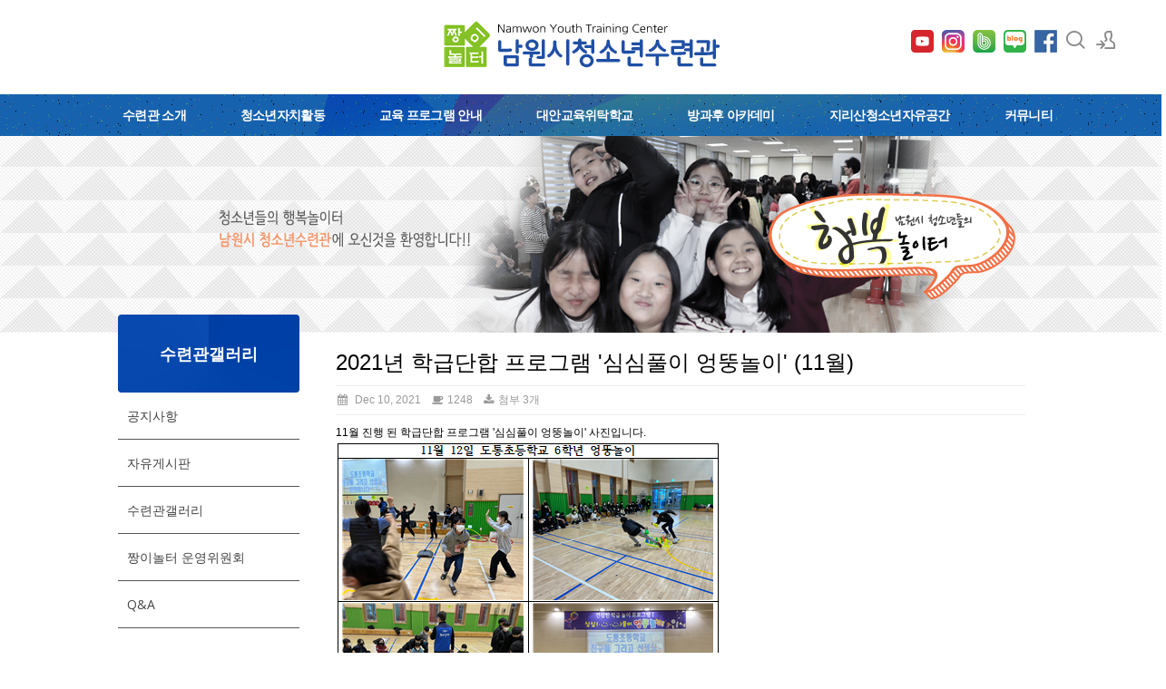

--- FILE ---
content_type: text/html; charset=UTF-8
request_url: http://namwon0924.kr/index.php?mid=board_CPlh83&document_srl=672109&sort_index=title&order_type=desc
body_size: 24488
content:
<!DOCTYPE html>
<html lang="ko">
<head>
<!-- META -->
<meta charset="utf-8">
<meta name="Generator" content="XpressEngine">
<meta http-equiv="X-UA-Compatible" content="IE=edge">
<!-- TITLE -->
<title>수련관갤러리 - 2021년 학급단합 프로그램 &#039;심심풀이 엉뚱놀이&#039; (11월)</title>
<!-- CSS -->
<link rel="stylesheet" href="/common/css/xe.min.css?20220513005044" />
<link rel="stylesheet" href="/modules/board/skins/rest_default/css/bootstrap.min.css?20181016061920" />
<link rel="stylesheet" href="/modules/board/skins/rest_default/css/board.css?20181016061920" />
<link rel="stylesheet" href="/modules/board/skins/rest_default/css/font-awesome.min.css?20181016061920" />
<link rel="stylesheet" href="/layouts/xedition2/css/layout.min.css?20250627023035" />
<link rel="stylesheet" href="/layouts/xedition2/css/idangerous.swiper.css?20190123045251" />
<link rel="stylesheet" href="/layouts/xedition2/css/welcome.min.css?20190123045251" />
<link rel="stylesheet" href="/layouts/xedition2/css/webfont.min.css?20190123045251" />
<link rel="stylesheet" href="/common/xeicon/xeicon.min.css?20220322064250" />
<link rel="stylesheet" href="/layouts/xedition2/css/widget.login.min.css?20190123045252" />
<link rel="stylesheet" href="/modules/editor/styles/ckeditor_light/style.css?20220322064314" />
<link rel="stylesheet" href="/files/faceOff/035/640/layout.css?20220513002322" />
<!-- JS -->
<script>
var current_url = "http://namwon0924.kr/?mid=board_CPlh83&document_srl=672109&sort_index=title&order_type=desc";
var request_uri = "http://namwon0924.kr/";
var current_mid = "board_CPlh83";
var waiting_message = "서버에 요청 중입니다. 잠시만 기다려주세요.";
var ssl_actions = new Array();
var default_url = "http://namwon0924.kr";
</script>
<!--[if lt IE 9]><script src="/common/js/jquery-1.x.min.js?20220322064249"></script>
<![endif]--><!--[if gte IE 9]><!--><script src="/common/js/jquery.min.js?20220322064250"></script>
<!--<![endif]--><script src="/common/js/x.min.js?20220322064250"></script>
<script src="/common/js/xe.min.js?20220322064250"></script>
<script src="/modules/board/tpl/js/board.min.js?20220322064313"></script>
<script src="/modules/board/skins/rest_default/js/bootstrap.min.js?20181016061919"></script>
<script src="/modules/board/skins/rest_default/js/board.js?20181016061918"></script>
<script src="/layouts/xedition2/js/layout.min.js?20190123045252"></script>
<script src="/layouts/xedition2/js/jquery.parallax-scroll.min.js?20190123045252"></script>
<!-- RSS -->
<!-- ICON -->
<link rel="shortcut icon" href="http://namwon0924.kr/files/attach/xeicon/favicon.ico" /><link rel="apple-touch-icon" href="http://namwon0924.kr/files/attach/xeicon/mobicon.png" />
<script>
						if(!captchaTargetAct) {var captchaTargetAct = [];}
						captchaTargetAct.push("procBoardInsertDocument","procBoardInsertComment","procIssuetrackerInsertIssue","procIssuetrackerInsertHistory","procTextyleInsertComment");
						</script>
<script>
						if(!captchaTargetAct) {var captchaTargetAct = [];}
						captchaTargetAct.push("procMemberFindAccount","procMemberResendAuthMail","procMemberInsert");
						</script>

<meta name="viewport" content="width=device-width, user-scalable=yes">
<link rel="canonical" href="http://namwon0924.kr/board_CPlh83/672109" />
<meta name="keywords" content="남원청소년수련관,남원,청소년,청소년수련관,청소년,수련관" />
<meta name="description" content="11월 진행 된 학급단합 프로그램 '심심풀이 엉뚱놀이' 사진입니다.      " />
<meta property="og:locale" content="ko_KR" />
<meta property="og:type" content="article" />
<meta property="og:url" content="http://namwon0924.kr/board_CPlh83/672109" />
<meta property="og:title" content="수련관갤러리 - 2021년 학급단합 프로그램 '심심풀이 엉뚱놀이' (11월)" />
<meta property="og:description" content="11월 진행 된 학급단합 프로그램 '심심풀이 엉뚱놀이' 사진입니다.      " />
<meta property="article:published_time" content="2021-12-10T09:40:35+00:00" />
<meta property="article:modified_time" content="2021-12-10T09:40:35+00:00" />
<meta property="og:image" content="http://namwon0924.kr/./files/attach/images/228/109/672/8701e2e156a2dd90735df0a1e46cfecd.PNG" />
<meta property="og:image:width" content="424" />
<meta property="og:image:height" content="499" />
<meta property="og:image" content="http://namwon0924.kr/./files/attach/images/228/109/672/c159b041160e4330a4f4f026f523424d.PNG" />
<meta property="og:image:width" content="425" />
<meta property="og:image:height" content="500" />
<meta property="og:image" content="http://namwon0924.kr/./files/attach/images/228/109/672/9d82045209acab0fbc28abb81b19f29b.PNG" />
<meta property="og:image:width" content="428" />
<meta property="og:image:height" content="483" />
<meta property="og:image" content="http://namwon0924.kr/files/attach/site_image/site_image.1552265481.png" />
<meta property="og:image:width" content="293" />
<meta property="og:image:height" content="55" />
<div id="WzTtDiV_ss" style="visibility:hidden; position: absolute; overflow: hidden; padding: 0px; width: 0px; left: 0px; top: 0px;"></div><style type="text/css">.btn_ss {display: inline-block;*display: inline;margin: 0;padding: 0 12px!important;height: 24px!important;overflow: visible;border: 1px solid #bbb;border-color: #e6e6e6 #e6e6e6 #bfbfbf;border-color: rgba(0,0,0,.1) rgba(0,0,0,.1) rgba(0,0,0,.25);border-bottom-color: #a2a2a2;border-radius: 2px;text-decoration: none!important;text-align: center;text-shadow: 0 1px 1px rgba(255,255,255,.75);vertical-align: top;line-height: 24px!important;font-family: inherit;font-size: 12px;color: #333;*zoom: 1;cursor: pointer;box-shadow: inset 0 1px 0 rgba(255,255,255,.2), 0 1px 2px rgba(0,0,0,.05);background-color: #f5f5f5;*background-color: #e6e6e6;background-image: -moz-linear-gradient(top,#fff,#e6e6e6);background-image: -webkit-linear-gradient(top,#fff,#e6e6e6);background-image: -webkit-gradient(top,#fff,#e6e6e6);background-image: -o-linear-gradient(top,#fff,#e6e6e6);background-image: linear-gradient(top,#fff,#e6e6e6);background-repeat: repeat-x;filter: progid:DXImageTransform.Microsoft.gradient(startColorstr="#ffffff", endColorstr="#e6e6e6", GradientType=0);filter: progid:DXImageTransform.Microsoft.gradient(enabled=false);}</style>
<style type="text/css"> 
.restboard p {font-size:12px;}
.restboard table {font-size:12px;}
.restboard td {vertical-align:middle;}
.restboard div {font-size:12px;}
.restboard li {font-size:12px;}
.restboard .label {font-family:"Helvetica Neue", Helvetica, Arial, sans-serif;}
 </style>
<style type="text/css">
.restboard .imgwh {padding-bottom:75%;}
 </style>
<meta name="viewport" content="width=device-width, initial-scale=1.0"><script>
//<![CDATA[
xe.current_lang = "ko";
xe.cmd_find = "찾기";
xe.cmd_cancel = "취소";
xe.cmd_confirm = "확인";
xe.msg_no_root = "루트는 선택 할 수 없습니다.";
xe.msg_no_shortcut = "바로가기는 선택 할 수 없습니다.";
xe.msg_select_menu = "대상 메뉴 선택";
//]]>
</script>
</head>
<body>
																											
										
																										
		
	<p class="skip"><a href="#content">메뉴 건너뛰기</a></p>
<div class="container fixed_header  ">
	<!-- HEADER -->
	<div class="header_wrap xe-clearfix">
		<div class="search_wrap">
			<div class="search_area">
				<!-- SEARCH -->
				<form action="http://namwon0924.kr/" method="get" class="search" >
					<input type="hidden" name="vid" value="" />
					<input type="hidden" name="mid" value="board_CPlh83" />
					<input type="hidden" name="act" value="IS" />
					<input type="text" name="is_keyword" value="" required="required" title="검색" placeholder="Search" />
				</form>
				<!-- /SEARCH -->
				<a href="#" class="btn_close" title="검색창 닫기" onclick="return false"><i class="xi-close"></i><span class="blind">검색창 닫기</span></a>
			</div>
		</div>		<header class="header sub">
			
			<h1 class="logo-item">
												<a href="/">
																									<img src="http://namwon0924.kr/files/attach/images/640035/99b983892094b5c6d2fc3736e15da7d1.png" alt="남원청소년수련관" />
															</a>
			
<div class="side">
				<ul>
					
					<!-- 유튜브 -->
					<li>
					<a href="https://www.youtube.com/channel/UCdaXMhdSMyyZbL7ndyf88PQ" target="_blank">
						<img src="/common/img/youtube.png" alt="naver_blog" style="width: 25px; height: 25px;" />
					</a>
					</li>
					<!-- 인스타그램 -->
					<li>
					<a href="https://www.instagram.com/jjang_e0924/" target="_blank">
						<img src="/common/img/instagram.png" alt="naver_blog" style="width: 25px; height: 25px;" />
					</a>
					</li>
					<!-- naver band -->
					<li>
					<a href="https://www.band.us/@namwon0924" target="_blank">
						<img src="/common/img/band.png" alt="naver_blog" style="width: 25px; height: 25px;" />
					</a>
					</li>
					<!-- naver blog -->
					<li>
					<a href="https://blog.naver.com/namwon3363/" target="_blank">
						<img src="/common/img/naver_blog.png" alt="naver_blog" style="width: 25px; height: 25px;" />
					</a>
					</li>
					<!-- facebook -->
					<li>
						<a href="https://www.facebook.com/namwon0924/" target="_blank"><img src="/common/img/facebook.jpg" alt="facebook"/></a>
					</li>
					<!-- search -->
					<li class="click">
						<a href="#" title="검색"><i class="xi-magnifier"></i><span class="blind">검색</span></a>
					</li>					<!-- admin -->
										<!-- login -->
					<li class="hover">
													<!-- before_login -->
							<a href="http://namwon0924.kr/index.php?mid=board_CPlh83&amp;document_srl=672109&amp;sort_index=title&amp;order_type=desc&amp;act=dispMemberLoginForm" id="ly_btn"><i class="xi-user-add"></i><span class="blind">로그인/회원가입</span></a>
							<div class="ly ly_login">
								<ul>
									<li><a id="ly_login_btn" href="http://namwon0924.kr/index.php?mid=board_CPlh83&amp;document_srl=672109&amp;sort_index=title&amp;order_type=desc&amp;act=dispMemberLoginForm">로그인</a></li>
									<li><a href="http://namwon0924.kr/index.php?mid=board_CPlh83&amp;document_srl=672109&amp;sort_index=title&amp;order_type=desc&amp;act=dispMemberSignUpForm">회원가입</a></li>
								</ul>
								<span class="edge"></span>
							</div>
							<!-- /before_login -->
											</li>
				</ul>
			</div>
			<!-- SNB -->
			</h1>
			
			
			<!-- GNB -->
			<nav class="gnb" id="gnb">
				<div id="mobile_menu_btn" class="menu_btn">
					<div class="menu_bar">
						<div class="btn1"></div>
						<div class="btn2"></div>
						<div class="btn3"></div>
					</div>
				</div>
				<ul>
					<li>
						<a href="http://namwon0924.kr/page_HiLh10">수련관 소개</a>
												<ul class="depth2">
							<li>
								<a href="http://namwon0924.kr/page_HiLh10">법인소개</a>
															</li><li>
								<a href="http://namwon0924.kr/page_ivRx99">인사말</a>
															</li><li>
								<a href="http://namwon0924.kr/page_UFXC88">운영방향</a>
															</li><li>
								<a href="http://namwon0924.kr/page_VOrJ35">연혁</a>
															</li><li>
								<a href="http://namwon0924.kr/page_CpYT15">조직도</a>
															</li><li>
								<a href="http://namwon0924.kr/page_QBsN28">시설안내</a>
															</li><li>
								<a href="http://namwon0924.kr/page_EHcQ42">오시는길</a>
															</li>						</ul>					</li><li>
						<a href="http://namwon0924.kr/page_YTFw75">청소년자치활동</a>
												<ul class="depth2">
							<li>
								<a href="http://namwon0924.kr/page_YTFw75">남원시청소년참여위원회</a>
															</li><li>
								<a href="http://namwon0924.kr/page_NhHk78">청소년운영위원회</a>
															</li><li>
								<a href="http://namwon0924.kr/page_ySDl84">청소년동아리활동</a>
															</li><li>
								<a href="http://namwon0924.kr/page_eWRx94">청소년봉사활동</a>
															</li><li>
								<a href="http://namwon0924.kr/page_NuFx90">짱이놀터지킴이</a>
															</li>						</ul>					</li><li>
						<a href="http://namwon0924.kr/page_play">교육 프로그램 안내</a>
												<ul class="depth2">
							<li>
								<a href="http://namwon0924.kr/page_play">쉼·놀이 체험 프로그램</a>
															</li><li>
								<a href="http://namwon0924.kr/page_culture">문화예술활동 프로그램</a>
															</li><li>
								<a href="http://namwon0924.kr/page_sports">생활체육 프로그램</a>
															</li><li>
								<a href="http://namwon0924.kr/page_freegrade">자유학년제 연계 프로그램</a>
															</li><li>
								<a href="http://namwon0924.kr/page_participation">활동참여 프로그램</a>
															</li>						</ul>					</li><li>
						<a href="http://namwon0924.kr/page_Pemx80">대안교육위탁학교</a>
												<ul class="depth2">
							<li>
								<a href="http://namwon0924.kr/page_Pemx80">인농 소개</a>
															</li><li>
								<a href="http://namwon0924.kr/page_PpBU91">인농 프로그램</a>
															</li><li>
								<a href="http://namwon0924.kr/board_wBsl39">인농 이야기</a>
															</li><li>
								<a href="http://namwon0924.kr/board_dayf51">인농 갤러리</a>
															</li>						</ul>					</li><li>
						<a href="http://namwon0924.kr/page_VctD27">방과후 아카데미</a>
												<ul class="depth2">
							<li>
								<a href="http://namwon0924.kr/page_VctD27">짱이학당 소개</a>
															</li><li>
								<a href="http://namwon0924.kr/page_rxpc44">짱이학당 프로그램</a>
															</li><li>
								<a href="http://namwon0924.kr/board_LYeH75">짱이학당 이야기</a>
															</li><li>
								<a href="http://namwon0924.kr/board_lMTK80">짱이학당 갤러리</a>
															</li>						</ul>					</li><li>
						<a href="http://namwon0924.kr/page_Xufy83">지리산청소년자유공간</a>
												<ul class="depth2">
							<li>
								<a href="http://namwon0924.kr/page_Xufy83">지리산청소년자유공간 소개</a>
															</li><li>
								<a href="http://namwon0924.kr/page_FYKE07">지리산청소년자유공간 프로그램</a>
															</li><li>
								<a href="http://namwon0924.kr/board_LKtz95">지리산청소년자유공간 이야기</a>
															</li><li>
								<a href="http://namwon0924.kr/board_xKYn01">지리산청소년자유공간 갤러리</a>
															</li>						</ul>					</li><li>
						<a href="http://namwon0924.kr/board_yoYj70">커뮤니티</a>
												<ul class="depth2">
							<li>
								<a href="http://namwon0924.kr/board_yoYj70">공지사항</a>
															</li><li>
								<a href="http://namwon0924.kr/board_oJwb28">자유게시판</a>
															</li><li>
								<a href="http://namwon0924.kr/board_CPlh83">수련관갤러리</a>
															</li><li>
								<a href="http://namwon0924.kr/frompress">짱이놀터 운영위원회</a>
															</li><li>
								<a href="http://namwon0924.kr/board_ePiF76">Q&amp;A</a>
															</li>						</ul>					</li>				</ul>
			</nav>			<!-- /GNB -->
		</header>
	</div>
	<!-- END:HEADER -->
	<!-- VISUAL-SUBHEADER -->
	<div class="visual sub">
								<span class="bg_img" style="background-image:url('./layouts/xedition2/img/sub_banner_01.jpg')"></span>
		<span class="mask"></span>
	</div>    <!-- Swiper -->
    	<!-- /VISUAL -->
	<!-- BODY -->
	<div class="body fixed-width sub left">
<!--팝업2개/-->
<script language="JavaScript">
function closeWin() {
    if ( document.notice_form.chkbox.checked ){
        setCookie( "maindiv", "done" , 1 );
    }
    document.all['divpop'].style.visibility = "hidden";
}
    
function closeWin2() {
    if ( document.notice_form2.chkbox.checked ){
        setCookie( "maindiv2", "done" , 1 );
    }
    document.all['divpop2'].style.visibility = "hidden";
}
</script>
<!-- POPUP -->
<!-- div id="divpop" style="position:absolute;left:100px;top:50px;z-index:200;visibility:hidden;background:#333;">
<table border=0>
<tr>
        <td><a href="http://namwon0924.kr/board_yoYj70/3199561"><img src='/common/img/nam_20220407.png'></a></td>
</tr>
<tr>
<form name="notice_form"><input type="hidden" name="error_return_url" value="/index.php?mid=board_CPlh83&amp;document_srl=672109&amp;sort_index=title&amp;order_type=desc" /><input type="hidden" name="act" value="" /><input type="hidden" name="mid" value="board_CPlh83" /><input type="hidden" name="vid" value="" />
    <td bgcolor=#333 align=center bgcolor=#333 style="color:#fff;"><br>
        <input type="checkbox" name="chkbox" value="checkbox">오늘 하루 이 창을 열지 않음
        <a href="javascript:closeWin();"><B>[닫기]</B></a><br>
    </td>
</form>
</tr>
</table>
</div>
<div id="divpop2" style="position:absolute;right:100px;top:50px;z-index:200;visibility:hidden;background:#333;">
<table border=0>
<tr>
        <td><a href="http://namwon0924.kr/board_yoYj70/3195606"><img src='/common/img/nam_20220407-2.png'></a></td>
</tr>
<tr>
<form name="notice_form2"><input type="hidden" name="error_return_url" value="/index.php?mid=board_CPlh83&amp;document_srl=672109&amp;sort_index=title&amp;order_type=desc" /><input type="hidden" name="act" value="" /><input type="hidden" name="mid" value="board_CPlh83" /><input type="hidden" name="vid" value="" />
    <td bgcolor=#333 align=center bgcolor=#333 style="color:#fff;"><br>
        <input type="checkbox" name="chkbox" value="checkbox">오늘 하루 이 창을 열지 않음
        <a href="javascript:closeWin2();"><B>[닫기]</B></a><br>
    </td>
</form>
</tr>
</table>
</div -->
<script language="Javascript">
cookiedata = document.cookie;
if ( cookiedata.indexOf("maindiv=done") < 0 ){
    document.all['divpop'].style.visibility = "visible";
    }
    else {
        document.all['divpop'].style.visibility = "hidden";
}
    
cookiedata = document.cookie;
if ( cookiedata.indexOf("maindiv2=done") < 0 ){
    document.all['divpop2'].style.visibility = "visible";
    }
    else {
        document.all['divpop2'].style.visibility = "hidden";
}
    
</script>
<!--/팝업2개-->
		<!-- LNB -->
		<nav class="lnb">
		<div class="sub_title">
			<h1>수련관갤러리</h1>
		</div>
			<ul>
				<li>
					<a href="http://namwon0924.kr/board_yoYj70">공지사항</a>
									</li><li>
					<a href="http://namwon0924.kr/board_oJwb28">자유게시판</a>
									</li><li>
					<a href="http://namwon0924.kr/board_CPlh83">수련관갤러리</a>
									</li><li>
					<a href="http://namwon0924.kr/frompress">짱이놀터 운영위원회</a>
									</li><li>
					<a href="http://namwon0924.kr/board_ePiF76">Q&amp;A</a>
									</li>			</ul>
		</nav>		<!-- /LNB -->
		<!-- CONTENT -->
			<div class="content" id="content">
				
<script type="text/javascript">
 jQuery("link[rel=stylesheet][href*='common/css/xe.min.css']").remove();
</script>
    

 <script>//<![CDATA[
var bdLogin = "@http://namwon0924.kr/index.php?mid=board_CPlh83&document_srl=672109&sort_index=title&order_type=desc&act=dispMemberLoginForm";
jQuery(function($){
	board('#bd_228_672109');
});
//]]></script>
<div id="bd_228_672109" class="restboard">
		                                                                                                                                                                                                                                                                                                                                                                                                                                                                                                                                                                                                                                                                                                                                                                                                                                                                                                                                                                                                                                                                                                                                                                                                                                                                                                                                                                                                                                                                                                                                                                                                                                                                                                                                                                                                                                                                                                                                                                                                                                                                                                                                                                                                                                                                                                                                                                                                                                                                                                                                                                                                                                                                                                                                                                                                                                                                                                                                             
     
         
     
    			
<div class="paddingb20 rd restview">
	<h3 class="page-header">2021년 학급단합 프로그램 '심심풀이 엉뚱놀이' (11월)</h3>
	<ul class="viewinfo list-inline text-muted nocolor">
										<li><i class="fa fa-calendar fa-fw"></i> Dec 10, 2021</li>							
								<li><i class="fa fa-coffee fa-fw"></i> 1248</li>					
				<li><a href="#documentfile" data-toggle="collapse"><i class="fa fa-download fa-fw"></i> 첨부 3개</a></li>	</ul>
	<ul class="viewinfo list-inline nocolor collapse" id="documentfile">
						<li><i class="fa fa-check"></i> <a href="http://namwon0924.kr/?module=file&amp;act=procFileDownload&amp;file_srl=672110&amp;sid=9a376082136e991824785616e208868c&amp;module_srl=228">11월 12일 도통초 6학년.PNG [File Size:505.2KB]</a></li>
				<li><i class="fa fa-check"></i> <a href="http://namwon0924.kr/?module=file&amp;act=procFileDownload&amp;file_srl=672111&amp;sid=875169761f25c7c396446ce673df7754&amp;module_srl=228">11월 12일 용성초 5-1.PNG [File Size:520.1KB]</a></li>
				<li><i class="fa fa-check"></i> <a href="http://namwon0924.kr/?module=file&amp;act=procFileDownload&amp;file_srl=672112&amp;sid=eeb8d8d314eb7063934bb75f44a00dbf&amp;module_srl=228">11월 30일 남원중 1학년.PNG [File Size:484.5KB]</a></li>
			</ul>		<div class="clearfix"></div>
	<div class="restdocument">
				
			<!--BeforeDocument(672109,641688)--><div class="document_672109_641688 xe_content"><p>11월 진행 된 학급단합 프로그램 '심심풀이 엉뚱놀이' 사진입니다.<img alt="11월 12일 도통초 6학년.PNG" src="http://namwon0924.kr/./files/attach/images/228/109/672/8701e2e156a2dd90735df0a1e46cfecd.PNG" /></p>

<p> </p>

<p><img alt="11월 12일 용성초 5-1.PNG" src="http://namwon0924.kr/./files/attach/images/228/109/672/c159b041160e4330a4f4f026f523424d.PNG" /></p>

<p> </p>

<p><img alt="11월 30일 남원중 1학년.PNG" src="http://namwon0924.kr/./files/attach/images/228/109/672/9d82045209acab0fbc28abb81b19f29b.PNG" /></p>

<p> </p><div class="document_popup_menu"><a href="#popup_menu_area" class="document_672109" onclick="return false">이 게시물을</a></div></div><!--AfterDocument(672109,641688)-->		<div class="clearfix"></div>
	</div>
	
			
	<div class="clearfix"></div>
		<div class="clearfix"></div>	
	
	<div class="pull-right">
		        				<a class="btn btn-default btn-sm" href="http://namwon0924.kr/index.php?mid=board_CPlh83&amp;document_srl=656815&amp;sort_index=title&amp;order_type=desc">이전글</a>
		<a class="btn btn-default btn-sm" href="http://namwon0924.kr/index.php?mid=board_CPlh83&amp;document_srl=668362&amp;sort_index=title&amp;order_type=desc">다음글</a>
		<a class="btn btn-default btn-sm"  href="http://namwon0924.kr/index.php?mid=board_CPlh83&amp;sort_index=title&amp;order_type=desc">목록</a>
            </div>	
	<div class="clearfix"></div>
	
		
	<div id="672109_comment">
		<a name="comment"></a>
					
			</div>
</div>	
<div class="clearfix"></div>
<script language="JavaScript">
function checkHotkey(){
	if ( (event.srcElement.tagName != 'INPUT') && (event.srcElement.tagName != 'TEXTAREA') ){
    if (event.keyCode=='110') location.replace('http://namwon0924.kr/index.php?mid=board_CPlh83&amp;document_srl=656815&amp;sort_index=title&amp;order_type=desc');
	if (event.keyCode=='98') location.replace('http://namwon0924.kr/index.php?mid=board_CPlh83&amp;document_srl=668362&amp;sort_index=title&amp;order_type=desc');
  }
}
document.onkeypress=checkHotkey;
</script>	
		
		<div>
			<div class="btn-group btn-group-sm pull-right paddingb10 hidden-xs">
														
			</div>
			<div class="btn-group visible-xs pull-right">
				<button type="button" class="btn btn-default"><i class="fa fa-cog"></i></button>
				<button type="button" class="btn btn-default dropdown-toggle" data-toggle="dropdown">
					<span class="caret"></span>
					<span class="sr-only">Toggle Dropdown</span>
				</button>
				<ul class="dropdown-menu" role="menu">
					<li><a href="http://namwon0924.kr/index.php?mid=board_CPlh83&amp;sort_index=title&amp;order_type=desc&amp;listStyle=list" title="Classic Style"><i class="fa fa-list"></i> 리스트형</a></li>
					<li><a href="http://namwon0924.kr/index.php?mid=board_CPlh83&amp;sort_index=title&amp;order_type=desc&amp;listStyle=webzine" title="Zine Style"><i class="fa fa-th-list"></i> 웹진형</a></li>
					<li><a href="http://namwon0924.kr/index.php?mid=board_CPlh83&amp;sort_index=title&amp;order_type=desc&amp;listStyle=card" title="card Style"><i class="fa fa-th"></i> 카드형</a></li>
					<li><a href="http://namwon0924.kr/index.php?mid=board_CPlh83&amp;sort_index=title&amp;order_type=desc&amp;listStyle=gallery" title="Gallery Style"><i class="fa fa-th-large"></i> 갤러리형</a></li>
														</ul>
			</div>		
				
						
			<div class="clearfix"></div>
		</div>
		
						
							<form action="./" method="get" class="boardListForm"><input type="hidden" name="error_return_url" value="/index.php?mid=board_CPlh83&amp;document_srl=672109&amp;sort_index=title&amp;order_type=desc" /><input type="hidden" name="act" value="" /><input type="hidden" name="mid" value="board_CPlh83" /><input type="hidden" name="vid" value="" />
<fieldset>
<table class="table table-hover restlist">
	<thead>
	
	<tr>
																																				<th scope="col" class="text-center"><a href="http://namwon0924.kr/index.php?mid=board_CPlh83&amp;document_srl=672109&amp;sort_index=title&amp;order_type=asc">제목 <i class="fa fa-caret-up fa-fw"></i></a></th>
																																				<th scope="col" class="tabledate"><a href="http://namwon0924.kr/index.php?mid=board_CPlh83&amp;document_srl=672109&amp;sort_index=regdate&amp;order_type=asc">날짜</a></th>																																<th scope="col" class="hidden-xs width70"><a href="http://namwon0924.kr/index.php?mid=board_CPlh83&amp;document_srl=672109&amp;sort_index=readed_count&amp;order_type=asc">조회</a></th>																																					</tr>
</thead>	<tbody>
		</tbody>	
</table><ul class="restwebzine media-list">
	<li class="media relative thumbnail">
					<a href="http://namwon0924.kr/index.php?mid=board_CPlh83&amp;document_srl=3485157&amp;sort_index=title&amp;order_type=desc" class="pull-left rthumb" title="해외문화체험 프로그램">
															<div class="imgwh" style="width:160px;height:120px;">
						<div id="rthumbnail" class="wrap">
							<img src="http://namwon0924.kr/files/thumbnails/157/485/003/160x120.crop.jpg?20220810004214" class="rthumbnailimg thumbnailgrow" alt="" />
						</div>
					</div>
							</a>				<div class="media-body">
			<h5 class="media-heading">
				<a href="http://namwon0924.kr/index.php?mid=board_CPlh83&amp;document_srl=3485157&amp;sort_index=title&amp;order_type=desc" title="해외문화체험 프로그램">해외문화체험 프로그램</a>
								<span class="label label-info font9 marginlabel">file</span>											</h5>			<ul class="list-inline viewinfo nocolor">
																				<li><i class="fa fa-calendar"></i> Aug 10, 2022</li>							
																<li><i class="fa fa-coffee"></i> 1027</li>															</ul>							
			<p>8월 6일 토요일 남원시청소년수련관 소속 청소년 동아리 '내일이맘때'와 '짱이봉사단'이 지역사회 청소년들과 함께하는 해외문화체험 프로그램을 진행하였습니다.    중국의 찌엔즈, 일본의 켄다...</p>					</div>
	</li><li class="media relative thumbnail">
					<a href="http://namwon0924.kr/index.php?mid=board_CPlh83&amp;document_srl=640501&amp;sort_index=title&amp;order_type=desc" class="pull-left rthumb" title="통통째로 한국사 프로그램">
															<div class="imgwh" style="width:160px;height:120px;">
						<div id="rthumbnail" class="wrap">
							<img src="http://namwon0924.kr/files/thumbnails/501/640/160x120.crop.jpg?20190313043903" class="rthumbnailimg thumbnailgrow" alt="" />
						</div>
					</div>
							</a>				<div class="media-body">
			<h5 class="media-heading">
				<a href="http://namwon0924.kr/index.php?mid=board_CPlh83&amp;document_srl=640501&amp;sort_index=title&amp;order_type=desc" title="통통째로 한국사 프로그램">통통째로 한국사 프로그램</a>
								<span class="label label-info font9 marginlabel">file</span>											</h5>			<ul class="list-inline viewinfo nocolor">
																				<li><i class="fa fa-calendar"></i> Mar 13, 2019</li>							
																<li><i class="fa fa-coffee"></i> 1240</li>															</ul>							
			<p>2019년 통통째로 한국사 프로그램 사진입니다. 청소년은 우리의 미래가 아닌 지금의 주인공이며 수업을 통해 올바른 역사를 배우고, 나의 고장 남원의 유적지에 대해 알 수 있는 시간을 가졌습니...</p>					</div>
	</li><li class="media relative thumbnail">
					<a href="http://namwon0924.kr/index.php?mid=board_CPlh83&amp;document_srl=640312&amp;sort_index=title&amp;order_type=desc" class="pull-left rthumb" title="청소년운영위원회 위촉식">
															<div class="imgwh" style="width:160px;height:120px;">
						<div id="rthumbnail" class="wrap">
							<img src="http://namwon0924.kr/files/thumbnails/312/640/160x120.crop.jpg?20190227094844" class="rthumbnailimg thumbnailgrow" alt="" />
						</div>
					</div>
							</a>				<div class="media-body">
			<h5 class="media-heading">
				<a href="http://namwon0924.kr/index.php?mid=board_CPlh83&amp;document_srl=640312&amp;sort_index=title&amp;order_type=desc" title="청소년운영위원회 위촉식">청소년운영위원회 위촉식</a>
								<span class="label label-info font9 marginlabel">file</span>											</h5>			<ul class="list-inline viewinfo nocolor">
																				<li><i class="fa fa-calendar"></i> Feb 27, 2019</li>							
																<li><i class="fa fa-coffee"></i> 2552</li>															</ul>							
			<p>2018.09.29. 청소년운영위원회 &quot;어깨동무&quot; 1기 위촉식   ※ 업로드 된 사진은 개인의 요청사항에 따라 수정 가능합니다.  전화 063)625-3363   </p>					</div>
	</li><li class="media relative thumbnail">
					<a href="http://namwon0924.kr/index.php?mid=board_CPlh83&amp;document_srl=640321&amp;sort_index=title&amp;order_type=desc" class="pull-left rthumb" title="청소년운영위원회 개관식 준비 전 마지막 모임">
															<div class="imgwh" style="width:160px;height:120px;">
						<div id="rthumbnail" class="wrap">
							<img src="http://namwon0924.kr/files/thumbnails/321/640/160x120.crop.jpg?20190227094828" class="rthumbnailimg thumbnailgrow" alt="" />
						</div>
					</div>
							</a>				<div class="media-body">
			<h5 class="media-heading">
				<a href="http://namwon0924.kr/index.php?mid=board_CPlh83&amp;document_srl=640321&amp;sort_index=title&amp;order_type=desc" title="청소년운영위원회 개관식 준비 전 마지막 모임">청소년운영위원회 개관식 준비 전 마지막 모임</a>
								<span class="label label-info font9 marginlabel">file</span>											</h5>			<ul class="list-inline viewinfo nocolor">
																				<li><i class="fa fa-calendar"></i> Feb 27, 2019</li>							
																<li><i class="fa fa-coffee"></i> 3176</li>															</ul>							
			<p>  2019.09.28. 개관식 전 마지막 모임!   ※ 업로드 된 사진은 개인의 요청사항에 따라 수정 가능합니다.  전화 063)625-3363   </p>					</div>
	</li><li class="media relative thumbnail">
					<a href="http://namwon0924.kr/index.php?mid=board_CPlh83&amp;document_srl=668963&amp;sort_index=title&amp;order_type=desc" class="pull-left rthumb" title="청소년운영위원회 &amp; 청소년참여위원회 연합 유스핑">
															<div class="imgwh" style="width:160px;height:120px;">
						<div id="rthumbnail" class="wrap">
							<img src="http://namwon0924.kr/files/thumbnails/963/668/160x120.crop.jpg?20211117050947" class="rthumbnailimg thumbnailgrow" alt="" />
						</div>
					</div>
							</a>				<div class="media-body">
			<h5 class="media-heading">
				<a href="http://namwon0924.kr/index.php?mid=board_CPlh83&amp;document_srl=668963&amp;sort_index=title&amp;order_type=desc" title="청소년운영위원회 &amp; 청소년참여위원회 연합 유스핑">청소년운영위원회 &amp; 청소년참여위원회 ...</a>
								<span class="label label-info font9 marginlabel">file</span>											</h5>			<ul class="list-inline viewinfo nocolor">
																				<li><i class="fa fa-calendar"></i> Nov 17, 2021</li>							
																<li><i class="fa fa-coffee"></i> 1136</li>															</ul>							
			<p>10월 30일 청소년운영위원회와 청소년참여위원회가 함께 연합으로 유스핑을 진행하였습니다. 팀별 음식 재료 획득을 위한 게임과 캠핑을 하며 맛있게 고기를 구워먹는 재미있는 시간을 가졌습니...</p>					</div>
	</li><li class="media relative thumbnail">
					<a href="http://namwon0924.kr/index.php?mid=board_CPlh83&amp;document_srl=640950&amp;sort_index=title&amp;order_type=desc" class="pull-left rthumb" title="청소년어울림마당 먹거리 부스">
															<div class="imgwh" style="width:160px;height:120px;">
						<div id="rthumbnail" class="wrap">
							<img src="http://namwon0924.kr/files/thumbnails/950/640/160x120.crop.jpg?20190510015057" class="rthumbnailimg thumbnailgrow" alt="" />
						</div>
					</div>
							</a>				<div class="media-body">
			<h5 class="media-heading">
				<a href="http://namwon0924.kr/index.php?mid=board_CPlh83&amp;document_srl=640950&amp;sort_index=title&amp;order_type=desc" title="청소년어울림마당 먹거리 부스">청소년어울림마당 먹거리 부스</a>
								<span class="label label-info font9 marginlabel">file</span>											</h5>			<ul class="list-inline viewinfo nocolor">
																				<li><i class="fa fa-calendar"></i> May 10, 2019</li>							
																<li><i class="fa fa-coffee"></i> 1367</li>															</ul>							
			<p>2019년 제 1회 청소년어울림마당 먹거리 부스모습 이랍니다~^^ 룸피아, 인절미, 솜사탕, 팝콘, 팥빙수, 에이드, 커피, 떡볶이까지 다양하고 맛있는 음식들에 찾아주신 분들도 많아 자원봉사 학생...</p>					</div>
	</li><li class="media relative thumbnail">
					<a href="http://namwon0924.kr/index.php?mid=board_CPlh83&amp;document_srl=640543&amp;sort_index=title&amp;order_type=desc" class="pull-left rthumb" title="청소년들이 만드는 짱이놀터">
															<div class="imgwh" style="width:160px;height:120px;">
						<div id="rthumbnail" class="wrap">
							<img src="http://namwon0924.kr/files/thumbnails/543/640/160x120.crop.jpg?20190313071957" class="rthumbnailimg thumbnailgrow" alt="" />
						</div>
					</div>
							</a>				<div class="media-body">
			<h5 class="media-heading">
				<a href="http://namwon0924.kr/index.php?mid=board_CPlh83&amp;document_srl=640543&amp;sort_index=title&amp;order_type=desc" title="청소년들이 만드는 짱이놀터">청소년들이 만드는 짱이놀터</a>
								<span class="label label-info font9 marginlabel">file</span>											</h5>			<ul class="list-inline viewinfo nocolor">
																				<li><i class="fa fa-calendar"></i> Mar 13, 2019</li>							
																<li><i class="fa fa-coffee"></i> 1236</li>															</ul>							
			<p>    많은 청소년들이 이용하는 짱이댄스방! 이곳에 시계가 필요하다는 청소년들의 의견을 적극적으로 반영하기 위해 직접 만드는 시계를 준비했습니다! 시계는 우리 동아리 청소년들이 함께 만...</p>					</div>
	</li><li class="media relative thumbnail">
					<a href="http://namwon0924.kr/index.php?mid=board_CPlh83&amp;document_srl=640324&amp;sort_index=title&amp;order_type=desc" class="pull-left rthumb" title="청소년 짱이병뚜껑 작품활동">
															<div class="imgwh" style="width:160px;height:120px;">
						<div id="rthumbnail" class="wrap">
							<img src="http://namwon0924.kr/files/thumbnails/324/640/160x120.crop.jpg?20190227094812" class="rthumbnailimg thumbnailgrow" alt="" />
						</div>
					</div>
							</a>				<div class="media-body">
			<h5 class="media-heading">
				<a href="http://namwon0924.kr/index.php?mid=board_CPlh83&amp;document_srl=640324&amp;sort_index=title&amp;order_type=desc" title="청소년 짱이병뚜껑 작품활동">청소년 짱이병뚜껑 작품활동</a>
								<span class="label label-info font9 marginlabel">file</span>											</h5>			<ul class="list-inline viewinfo nocolor">
																				<li><i class="fa fa-calendar"></i> Feb 27, 2019</li>							
																<li><i class="fa fa-coffee"></i> 1939439</li>															</ul>							
			<p>    청소년들과 함께하는 병뚜껑 창의력 공예활동입니다! 버려질 수도 있는 플라스틱 병뚜껑에 대한 생각이 우리 청소년들의 미래를 만듭니다.   ※ 업로드 된 사진은 개인의 요청사항에 따라 수...</p>					</div>
	</li><li class="media relative thumbnail">
					<a href="http://namwon0924.kr/index.php?mid=board_CPlh83&amp;document_srl=640558&amp;sort_index=title&amp;order_type=desc" class="pull-left rthumb" title="짱이쉼터 - 북카페 에서 놀자!">
															<div class="imgwh" style="width:160px;height:120px;">
						<div id="rthumbnail" class="wrap">
							<img src="http://namwon0924.kr/files/thumbnails/558/640/160x120.crop.jpg?20190314025402" class="rthumbnailimg thumbnailgrow" alt="" />
						</div>
					</div>
							</a>				<div class="media-body">
			<h5 class="media-heading">
				<a href="http://namwon0924.kr/index.php?mid=board_CPlh83&amp;document_srl=640558&amp;sort_index=title&amp;order_type=desc" title="짱이쉼터 - 북카페 에서 놀자!">짱이쉼터 - 북카페 에서 놀자!</a>
								<span class="label label-info font9 marginlabel">file</span>											</h5>			<ul class="list-inline viewinfo nocolor">
																				<li><i class="fa fa-calendar"></i> Mar 14, 2019</li>							
																<li><i class="fa fa-coffee"></i> 1351</li>															</ul>							
			<p>  우리 청소년들의 쉼터 남원시청소년수련관에는 놀기도하고 게임도하고 책도읽고 편히 쉴 수 있는 짱이쉼터 - 북카페가 있습니다!! 겨울방학 보드게임 프로그램 친구들이 노는 모습인데요~ :D  ...</p>					</div>
	</li><li class="media relative thumbnail">
					<a href="http://namwon0924.kr/index.php?mid=board_CPlh83&amp;document_srl=3572139&amp;sort_index=title&amp;order_type=desc" class="pull-left rthumb" title="제3회 청소년&amp;가족 볼링대회">
															<div class="imgwh" style="width:160px;height:120px;">
						<div id="rthumbnail" class="wrap">
							<img src="http://namwon0924.kr/files/thumbnails/139/572/003/160x120.crop.jpg?20220926235849" class="rthumbnailimg thumbnailgrow" alt="" />
						</div>
					</div>
							</a>				<div class="media-body">
			<h5 class="media-heading">
				<a href="http://namwon0924.kr/index.php?mid=board_CPlh83&amp;document_srl=3572139&amp;sort_index=title&amp;order_type=desc" title="제3회 청소년&amp;가족 볼링대회">제3회 청소년&amp;가족 볼링대회</a>
								<span class="label label-info font9 marginlabel">file</span>											</h5>			<ul class="list-inline viewinfo nocolor">
																				<li><i class="fa fa-calendar"></i> Sep 27, 2022</li>							
																<li><i class="fa fa-coffee"></i> 1011</li>															</ul>							
			<p>9월 17일 제3회 청소년&amp;가족 볼링대회가 개최되었습니다. 청소년 초등, 중등, 고등부 개인전과 가족 팀전이 진행되었습니다. 개인전은 갈고닦은 실력으로 정정당당한 경쟁을, 가족 팀전은 단...</p>					</div>
	</li><li class="media relative thumbnail">
					<a href="http://namwon0924.kr/index.php?mid=board_CPlh83&amp;document_srl=640976&amp;sort_index=title&amp;order_type=desc" class="pull-left rthumb" title="제1회 어린이날 꼼지락부스체험">
															<div class="imgwh" style="width:160px;height:120px;">
						<div id="rthumbnail" class="wrap">
							<img src="http://namwon0924.kr/files/thumbnails/976/640/160x120.crop.jpg?20190510100702" class="rthumbnailimg thumbnailgrow" alt="" />
						</div>
					</div>
							</a>				<div class="media-body">
			<h5 class="media-heading">
				<a href="http://namwon0924.kr/index.php?mid=board_CPlh83&amp;document_srl=640976&amp;sort_index=title&amp;order_type=desc" title="제1회 어린이날 꼼지락부스체험">제1회 어린이날 꼼지락부스체험</a>
								<span class="label label-info font9 marginlabel">file</span>											</h5>			<ul class="list-inline viewinfo nocolor">
																				<li><i class="fa fa-calendar"></i> May 10, 2019</li>							
																<li><i class="fa fa-coffee"></i> 1735</li>															</ul>							
			<p>  2019년 5월 5일 (구)역전에서 제1회 남원시청소년수련관에서 어린이날 큰 잔치를 열었습니다 :) 남원시청소년수련관 소속 청소년운영위원회, 짱이지킴이, 동행(멘토멘티), 문화의집 소속 동아...</p>					</div>
	</li><li class="media relative thumbnail">
					<a href="http://namwon0924.kr/index.php?mid=board_CPlh83&amp;document_srl=640587&amp;sort_index=title&amp;order_type=desc" class="pull-left rthumb" title="음악줄넘기 3월~4월 초급반, 중급반 입니다.">
															<div class="imgwh" style="width:160px;height:120px;">
						<div id="rthumbnail" class="wrap">
							<img src="http://namwon0924.kr/files/thumbnails/587/640/160x120.crop.jpg?20190314065540" class="rthumbnailimg thumbnailgrow" alt="" />
						</div>
					</div>
							</a>				<div class="media-body">
			<h5 class="media-heading">
				<a href="http://namwon0924.kr/index.php?mid=board_CPlh83&amp;document_srl=640587&amp;sort_index=title&amp;order_type=desc" title="음악줄넘기 3월~4월 초급반, 중급반 입니다.">음악줄넘기 3월~4월 초급반, 중급반 입니다.</a>
								<span class="label label-info font9 marginlabel">file</span>											</h5>			<ul class="list-inline viewinfo nocolor">
																				<li><i class="fa fa-calendar"></i> Mar 14, 2019</li>							
																<li><i class="fa fa-coffee"></i> 1409</li>															</ul>							
			<p>      &lt;음악줄넘기 초급반&gt; 줄넘기를 넘는것부터 차근히 배우고 있는 중이에요 아이들이 뛰고 재밌게 즐길 수 있는 시간이 되도록 하겠습니다.         &lt;음악줄넘기 중급반&gt; 작년부터 꾸준히 참...</p>					</div>
	</li><li class="media relative thumbnail">
					<a href="http://namwon0924.kr/index.php?mid=board_CPlh83&amp;document_srl=640493&amp;sort_index=title&amp;order_type=desc" class="pull-left rthumb" title="요리로 배우는 회화">
															<div class="imgwh" style="width:160px;height:120px;">
						<div id="rthumbnail" class="wrap">
							<img src="http://namwon0924.kr/files/thumbnails/493/640/160x120.crop.jpg?20190313034507" class="rthumbnailimg thumbnailgrow" alt="" />
						</div>
					</div>
							</a>				<div class="media-body">
			<h5 class="media-heading">
				<a href="http://namwon0924.kr/index.php?mid=board_CPlh83&amp;document_srl=640493&amp;sort_index=title&amp;order_type=desc" title="요리로 배우는 회화">요리로 배우는 회화</a>
								<span class="label label-info font9 marginlabel">file</span>											</h5>			<ul class="list-inline viewinfo nocolor">
																				<li><i class="fa fa-calendar"></i> Mar 13, 2019</li>							
																<li><i class="fa fa-coffee"></i> 1118</li>															</ul>							
			<p>상시프로그램 요리로 배우는 회화 입니다. 요리활동을 영어로 표현해보며 활동해보는 시간입니다.^^       ※ 업로드 된 사진은 개인의 요청사항에 따라 수정 가능합니다.  전화 063)625-3363 </p>					</div>
	</li><li class="media relative thumbnail">
					<a href="http://namwon0924.kr/index.php?mid=board_CPlh83&amp;document_srl=3882421&amp;sort_index=title&amp;order_type=desc" class="pull-left rthumb" title="연말 짱이데이-짱이시네마&amp;치킨데이">
															<div class="imgwh" style="width:160px;height:120px;">
						<div id="rthumbnail" class="wrap">
							<img src="http://namwon0924.kr/files/thumbnails/421/882/003/160x120.crop.jpg?20260107015623" class="rthumbnailimg thumbnailgrow" alt="" />
						</div>
					</div>
							</a>				<div class="media-body">
			<h5 class="media-heading">
				<a href="http://namwon0924.kr/index.php?mid=board_CPlh83&amp;document_srl=3882421&amp;sort_index=title&amp;order_type=desc" title="연말 짱이데이-짱이시네마&amp;치킨데이">연말 짱이데이-짱이시네마&amp;치킨데이</a>
								<span class="label label-info font9 marginlabel">file</span>											</h5>			<ul class="list-inline viewinfo nocolor">
																				<li><i class="fa fa-calendar"></i> Jan 07, 2026</li>							
																<li><i class="fa fa-coffee"></i> 39</li>															</ul>							
			<p>      지난 25년 12월 23일 ~ 1월 4일 동안 진행된 연말 짱이데이 ‘짱이시네마 &amp; 치킨데이’가 총 12회기의 프로그램을 끝으로 성황리에 마무리되었습니다. 가족분들과 청소년 여러분의 많은...</p>					</div>
	</li><li class="media relative thumbnail">
					<a href="http://namwon0924.kr/index.php?mid=board_CPlh83&amp;document_srl=640546&amp;sort_index=title&amp;order_type=desc" class="pull-left rthumb" title="역사 따라 맛 따라 역사요리 교실-구절판">
															<div class="imgwh" style="width:160px;height:120px;">
						<div id="rthumbnail" class="wrap">
							<img src="http://namwon0924.kr/files/thumbnails/546/640/160x120.crop.jpg?20190314015852" class="rthumbnailimg thumbnailgrow" alt="" />
						</div>
					</div>
							</a>				<div class="media-body">
			<h5 class="media-heading">
				<a href="http://namwon0924.kr/index.php?mid=board_CPlh83&amp;document_srl=640546&amp;sort_index=title&amp;order_type=desc" title="역사 따라 맛 따라 역사요리 교실-구절판">역사 따라 맛 따라 역사요리 교실-구절판</a>
								<span class="label label-info font9 marginlabel">file</span>											</h5>			<ul class="list-inline viewinfo nocolor">
																				<li><i class="fa fa-calendar"></i> Mar 14, 2019</li>							
																<li><i class="fa fa-coffee"></i> 1246</li>															</ul>							
			<p>                  ※ 업로드 된 사진은 개인의 요청사항에 따라 수정 가능합니다.  전화 063)625-3363</p>					</div>
	</li><li class="media relative thumbnail">
					<a href="http://namwon0924.kr/index.php?mid=board_CPlh83&amp;document_srl=3572136&amp;sort_index=title&amp;order_type=desc" class="pull-left rthumb" title="아하데이 파라코드열쇠고리 만들기 체험 부스 운영">
															<div class="imgwh" style="width:160px;height:120px;">
						<div id="rthumbnail" class="wrap">
							<img src="http://namwon0924.kr/files/thumbnails/136/572/003/160x120.crop.jpg?20220926235903" class="rthumbnailimg thumbnailgrow" alt="" />
						</div>
					</div>
							</a>				<div class="media-body">
			<h5 class="media-heading">
				<a href="http://namwon0924.kr/index.php?mid=board_CPlh83&amp;document_srl=3572136&amp;sort_index=title&amp;order_type=desc" title="아하데이 파라코드열쇠고리 만들기 체험 부스 운영">아하데이 파라코드열쇠고리 만들기 체험 부...</a>
								<span class="label label-info font9 marginlabel">file</span>											</h5>			<ul class="list-inline viewinfo nocolor">
																				<li><i class="fa fa-calendar"></i> Sep 27, 2022</li>							
																<li><i class="fa fa-coffee"></i> 1253</li>															</ul>							
			<p>9월 17일 익산에서 진행된 청소년나눔의바자회 행사에 저희 수련관 동아리 청소년들이 참여하여 부스를 운영하였습니다. 행사에 방문한 분들과 함께 파라코드열쇠고리 만들기 체험을 진행하였고,...</p>					</div>
	</li><li class="media relative thumbnail">
					<a href="http://namwon0924.kr/index.php?mid=board_CPlh83&amp;document_srl=3534453&amp;sort_index=title&amp;order_type=desc" class="pull-left rthumb" title="수련관 특별 놀이 프로그램 '수련관 최고의 포켓볼 짱을 찾아라'">
															<div class="imgwh" style="width:160px;height:120px;">
						<div id="rthumbnail" class="wrap">
							<img src="http://namwon0924.kr/files/thumbnails/453/534/003/160x120.crop.jpg?20220831013501" class="rthumbnailimg thumbnailgrow" alt="" />
						</div>
					</div>
							</a>				<div class="media-body">
			<h5 class="media-heading">
				<a href="http://namwon0924.kr/index.php?mid=board_CPlh83&amp;document_srl=3534453&amp;sort_index=title&amp;order_type=desc" title="수련관 특별 놀이 프로그램 '수련관 최고의 포켓볼 짱을 찾아라'">수련관 특별 놀이 프로그램 '수련관 최고의 ...</a>
								<span class="label label-info font9 marginlabel">file</span>											</h5>			<ul class="list-inline viewinfo nocolor">
																				<li><i class="fa fa-calendar"></i> Aug 31, 2022</li>							
																<li><i class="fa fa-coffee"></i> 1194</li>															</ul>							
			<p>    &lt;수련관 특별 놀이 프로그램 '수련관 최고의 포켓볼 짱을 찾아라'&gt; 8월 27일 토요일 수련관 특별 놀이 프로그램 포켓볼 자체대회가 진행되었습니다. 수련관 포켓볼 수업을 통해 실력을 갈고...</p>					</div>
	</li><li class="media relative thumbnail">
					<a href="http://namwon0924.kr/index.php?mid=board_CPlh83&amp;document_srl=640644&amp;sort_index=title&amp;order_type=desc" class="pull-left rthumb" title="소소한 참가 선수들">
															<div class="imgwh" style="width:160px;height:120px;">
						<div id="rthumbnail" class="wrap">
							<img src="http://namwon0924.kr/files/thumbnails/644/640/160x120.crop.jpg?20190315051137" class="rthumbnailimg thumbnailgrow" alt="" />
						</div>
					</div>
							</a>				<div class="media-body">
			<h5 class="media-heading">
				<a href="http://namwon0924.kr/index.php?mid=board_CPlh83&amp;document_srl=640644&amp;sort_index=title&amp;order_type=desc" title="소소한 참가 선수들">소소한 참가 선수들</a>
								<span class="label label-info font9 marginlabel">file</span>											</h5>			<ul class="list-inline viewinfo nocolor">
																				<li><i class="fa fa-calendar"></i> Mar 15, 2019</li>							
																<li><i class="fa fa-coffee"></i> 1571</li>															</ul>							
			<p>                 ※ 업로드 된 사진은 개인의 요청사항에 따라 수정 가능합니다.  전화 063)625-3363  </p>					</div>
	</li><li class="media relative thumbnail">
					<a href="http://namwon0924.kr/index.php?mid=board_CPlh83&amp;document_srl=640788&amp;sort_index=title&amp;order_type=desc" class="pull-left rthumb" title="밴드동아리 데시벨">
															<div class="imgwh" style="width:160px;height:120px;">
						<div id="rthumbnail" class="wrap">
							<img src="http://namwon0924.kr/files/thumbnails/788/640/160x120.crop.jpg?20190321075129" class="rthumbnailimg thumbnailgrow" alt="" />
						</div>
					</div>
							</a>				<div class="media-body">
			<h5 class="media-heading">
				<a href="http://namwon0924.kr/index.php?mid=board_CPlh83&amp;document_srl=640788&amp;sort_index=title&amp;order_type=desc" title="밴드동아리 데시벨">밴드동아리 데시벨</a>
								<span class="label label-info font9 marginlabel">file</span>											</h5>			<ul class="list-inline viewinfo nocolor">
																				<li><i class="fa fa-calendar"></i> Mar 21, 2019</li>							
																<li><i class="fa fa-coffee"></i> 1305</li>															</ul>							
			<p>  남원시청소년수련관 소속 밴드동아리 데시벨 연습사진입니다*^^* 음악에 관심있고 열정이 있는 청소년들이 모여 연주하고 즐기는 밴드실입니다 방음벽이 없어 악기 연습할 곳이 없다! / 밴드를...</p>					</div>
	</li><li class="media relative thumbnail">
					<a href="http://namwon0924.kr/index.php?mid=board_CPlh83&amp;document_srl=640347&amp;sort_index=title&amp;order_type=desc" class="pull-left rthumb" title="디아츠와 함께한 짱이겜방 벽화그리기">
															<div class="imgwh" style="width:160px;height:120px;">
						<div id="rthumbnail" class="wrap">
							<img src="http://namwon0924.kr/files/thumbnails/347/640/160x120.crop.jpg?20190227094534" class="rthumbnailimg thumbnailgrow" alt="" />
						</div>
					</div>
							</a>				<div class="media-body">
			<h5 class="media-heading">
				<a href="http://namwon0924.kr/index.php?mid=board_CPlh83&amp;document_srl=640347&amp;sort_index=title&amp;order_type=desc" title="디아츠와 함께한 짱이겜방 벽화그리기">디아츠와 함께한 짱이겜방 벽화그리기</a>
								<span class="label label-info font9 marginlabel">file</span>											</h5>			<ul class="list-inline viewinfo nocolor">
																				<li><i class="fa fa-calendar"></i> Feb 27, 2019</li>							
																<li><i class="fa fa-coffee"></i> 1288</li>															</ul>							
			<p>    남원시청소년수련관과 함께 한 벽화그리기 동아리 &quot;디아츠&quot;친구들의 작품입니다! 자세한 내용은 수련관 1층 짱이겜방에 있습니다^^ 찾아와서 확인해보세용!   ※ 업로드 된 사진은 개인의 요...</p>					</div>
	</li><li class="media relative thumbnail">
					<a href="http://namwon0924.kr/index.php?mid=board_CPlh83&amp;document_srl=668971&amp;sort_index=title&amp;order_type=desc" class="pull-left rthumb" title="농업인의날 맞이 가래떡데이 나눔 프로그램">
															<div class="imgwh" style="width:160px;height:120px;">
						<div id="rthumbnail" class="wrap">
							<img src="http://namwon0924.kr/files/thumbnails/971/668/160x120.crop.jpg?20211117063231" class="rthumbnailimg thumbnailgrow" alt="" />
						</div>
					</div>
							</a>				<div class="media-body">
			<h5 class="media-heading">
				<a href="http://namwon0924.kr/index.php?mid=board_CPlh83&amp;document_srl=668971&amp;sort_index=title&amp;order_type=desc" title="농업인의날 맞이 가래떡데이 나눔 프로그램">농업인의날 맞이 가래떡데이 나눔 프로그램</a>
								<span class="label label-info font9 marginlabel">file</span>											</h5>			<ul class="list-inline viewinfo nocolor">
																				<li><i class="fa fa-calendar"></i> Nov 17, 2021</li>							
																<li><i class="fa fa-coffee"></i> 1241</li>															</ul>							
			<p>지난 11월 11일 농업인의날을 맞이하여 시청, 롯데슈퍼 앞에서 가래떡 나눔 프로그램을 진행하였습니다.  가래떡나눔과 함께 농업인의날 의미를 알아보는 퀴즈와, 가래떡을 활용한 요리 인증 이...</p>					</div>
	</li><li class="media relative thumbnail">
					<a href="http://namwon0924.kr/index.php?mid=board_CPlh83&amp;document_srl=640327&amp;sort_index=title&amp;order_type=desc" class="pull-left rthumb" title="남원시청소년수련관 청소년 파티플래터">
															<div class="imgwh" style="width:160px;height:120px;">
						<div id="rthumbnail" class="wrap">
							<img src="http://namwon0924.kr/files/thumbnails/327/640/160x120.crop.jpg?20190227094730" class="rthumbnailimg thumbnailgrow" alt="" />
						</div>
					</div>
							</a>				<div class="media-body">
			<h5 class="media-heading">
				<a href="http://namwon0924.kr/index.php?mid=board_CPlh83&amp;document_srl=640327&amp;sort_index=title&amp;order_type=desc" title="남원시청소년수련관 청소년 파티플래터">남원시청소년수련관 청소년 파티플래터</a>
								<span class="label label-info font9 marginlabel">file</span>											</h5>			<ul class="list-inline viewinfo nocolor">
																				<li><i class="fa fa-calendar"></i> Feb 27, 2019</li>							
																<li><i class="fa fa-coffee"></i> 1194</li>															</ul>							
			<p>  청소년들이 직접 또래 친구들의 생일파티를 축하하며 파티를 준비해주는 활동입니다 :D 놀방 생일파티 예약에 대한 자세한 문의는 전화상담 후 진행가능합니다^^(인원, 일정, 섭취가능 음식물...</p>					</div>
	</li><li class="media relative thumbnail">
					<a href="http://namwon0924.kr/index.php?mid=board_CPlh83&amp;document_srl=640333&amp;sort_index=title&amp;order_type=desc" class="pull-left rthumb" title="남원시청소년수련관 농구동아리">
															<div class="imgwh" style="width:160px;height:120px;">
						<div id="rthumbnail" class="wrap">
							<img src="http://namwon0924.kr/files/thumbnails/333/640/160x120.crop.jpg?20190227094634" class="rthumbnailimg thumbnailgrow" alt="" />
						</div>
					</div>
							</a>				<div class="media-body">
			<h5 class="media-heading">
				<a href="http://namwon0924.kr/index.php?mid=board_CPlh83&amp;document_srl=640333&amp;sort_index=title&amp;order_type=desc" title="남원시청소년수련관 농구동아리">남원시청소년수련관 농구동아리</a>
								<span class="label label-info font9 marginlabel">file</span>											</h5>			<ul class="list-inline viewinfo nocolor">
																				<li><i class="fa fa-calendar"></i> Feb 27, 2019</li>							
																<li><i class="fa fa-coffee"></i> 1296</li>															</ul>							
			<p>  남원시청소년수련관 농구동아리입니다:) 다양한 팀들이 참여해서 자웅을 겨루는 농구대회, 자유롭게 즐기는 농구연습! 남원시청소년수련관으로 놀러오세요! 2019년 3월부터 6월까지는 초등부...</p>					</div>
	</li><li class="media relative thumbnail">
					<a href="http://namwon0924.kr/index.php?mid=board_CPlh83&amp;document_srl=3881704&amp;sort_index=title&amp;order_type=desc" class="pull-left rthumb" title="[7월짱이데이]한여름밤 낭만, 청춘 버스킹 데이">
															<div class="imgwh" style="width:160px;height:120px;">
						<div id="rthumbnail" class="wrap">
							<img src="http://namwon0924.kr/files/thumbnails/704/881/003/160x120.crop.jpg?20250716004138" class="rthumbnailimg thumbnailgrow" alt="" />
						</div>
					</div>
							</a>				<div class="media-body">
			<h5 class="media-heading">
				<a href="http://namwon0924.kr/index.php?mid=board_CPlh83&amp;document_srl=3881704&amp;sort_index=title&amp;order_type=desc" title="[7월짱이데이]한여름밤 낭만, 청춘 버스킹 데이">[7월짱이데이]한여름밤 낭만, 청춘 버스킹 데이</a>
								<span class="label label-info font9 marginlabel">file</span>											</h5>			<ul class="list-inline viewinfo nocolor">
																				<li><i class="fa fa-calendar"></i> Jul 16, 2025</li>							
																<li><i class="fa fa-coffee"></i> 628</li>															</ul>							
			<p>안녕하세요. 남원시청소년수련관입니다 !!무척이나 뜨거운 여름날이 계속되고 있습니다.우리 청소년 친구들은 더위를 어떻게 보내고 계신가요??(에어컨과 한몸되기, 시원한 음식 먹기, 물놀이 가...</p>					</div>
	</li><li class="media relative thumbnail">
					<a href="http://namwon0924.kr/index.php?mid=board_CPlh83&amp;document_srl=3350563&amp;sort_index=title&amp;order_type=desc" class="pull-left rthumb" title="[6월 짱이데이] 호국보훈의날 맞이 프로그램">
															<div class="imgwh" style="width:160px;height:120px;">
						<div id="rthumbnail" class="wrap">
							<img src="http://namwon0924.kr/files/thumbnails/563/350/003/160x120.crop.jpg?20220614073222" class="rthumbnailimg thumbnailgrow" alt="" />
						</div>
					</div>
							</a>				<div class="media-body">
			<h5 class="media-heading">
				<a href="http://namwon0924.kr/index.php?mid=board_CPlh83&amp;document_srl=3350563&amp;sort_index=title&amp;order_type=desc" title="[6월 짱이데이] 호국보훈의날 맞이 프로그램">[6월 짱이데이] 호국보훈의날 맞이 프로그램</a>
								<span class="label label-info font9 marginlabel">file</span>											</h5>			<ul class="list-inline viewinfo nocolor">
																				<li><i class="fa fa-calendar"></i> Jun 14, 2022</li>							
																<li><i class="fa fa-coffee"></i> 1223</li>															</ul>							
			<p>'6월 4일 호국보훈의달'을 맞이하여 남원시청소년수련관 '청소년운영위원회'와 '내일이맘때' 동아리가 두가지 프로그램을 진행 했습니다!첫 번째 프로그램 (내일이맘때 동아리 운영)- 현충일, 우...</p>					</div>
	</li><li class="media relative thumbnail">
					<a href="http://namwon0924.kr/index.php?mid=board_CPlh83&amp;document_srl=3879960&amp;sort_index=title&amp;order_type=desc" class="pull-left rthumb" title="[ 8월 남원시청소년수련관 학급단합놀이프로그램 엉뚱놀이, 기관방문체험 ]">
															<div class="imgwh" style="width:160px;height:120px;">
						<div id="rthumbnail" class="wrap">
							<img src="http://namwon0924.kr/files/thumbnails/960/879/003/160x120.crop.jpg?20240912020026" class="rthumbnailimg thumbnailgrow" alt="" />
						</div>
					</div>
							</a>				<div class="media-body">
			<h5 class="media-heading">
				<a href="http://namwon0924.kr/index.php?mid=board_CPlh83&amp;document_srl=3879960&amp;sort_index=title&amp;order_type=desc" title="[ 8월 남원시청소년수련관 학급단합놀이프로그램 엉뚱놀이, 기관방문체험 ]">[ 8월 남원시청소년수련관 학급단합놀이프로...</a>
								<span class="label label-info font9 marginlabel">file</span>											</h5>			<ul class="list-inline viewinfo nocolor">
																				<li><i class="fa fa-calendar"></i> Sep 12, 2024</li>							
																<li><i class="fa fa-coffee"></i> 1082</li>															</ul>							
			<p>8월에 진행되었던 학급단합놀이프로그램 엉뚱놀이, 기관방문체험 프로그램 사진입니다.  </p>					</div>
	</li><li class="media relative thumbnail">
					<a href="http://namwon0924.kr/index.php?mid=board_CPlh83&amp;document_srl=3879776&amp;sort_index=title&amp;order_type=desc" class="pull-left rthumb" title="[ 7월 남원시청소년수련관 학급단합놀이프로그램 엉뚱놀이, 간부리더십프로그램, 기관방문체험 ]">
															<div class="imgwh" style="width:160px;height:120px;">
						<div id="rthumbnail" class="wrap">
							<img src="http://namwon0924.kr/files/thumbnails/776/879/003/160x120.crop.jpg?20240806074618" class="rthumbnailimg thumbnailgrow" alt="" />
						</div>
					</div>
							</a>				<div class="media-body">
			<h5 class="media-heading">
				<a href="http://namwon0924.kr/index.php?mid=board_CPlh83&amp;document_srl=3879776&amp;sort_index=title&amp;order_type=desc" title="[ 7월 남원시청소년수련관 학급단합놀이프로그램 엉뚱놀이, 간부리더십프로그램, 기관방문체험 ]">[ 7월 남원시청소년수련관 학급단합놀이프로...</a>
								<span class="label label-info font9 marginlabel">file</span>											</h5>			<ul class="list-inline viewinfo nocolor">
																				<li><i class="fa fa-calendar"></i> Aug 06, 2024</li>							
																<li><i class="fa fa-coffee"></i> 726</li>															</ul>							
			<p>7월에 진행되었던 학급단합놀이프로그램 엉뚱놀이, 간부리더십프로그램, 기관방문체험 프로그램 사진입니다.          </p>					</div>
	</li><li class="media relative thumbnail">
					<a href="http://namwon0924.kr/index.php?mid=board_CPlh83&amp;document_srl=3878530&amp;sort_index=title&amp;order_type=desc" class="pull-left rthumb" title="[ 6월 남원시청소년수련관 학급단합놀이프로그램 엉뚱놀이, 간부리더십프로그램, 기관방문체험 ]">
															<div class="imgwh" style="width:160px;height:120px;">
						<div id="rthumbnail" class="wrap">
							<img src="http://namwon0924.kr/files/thumbnails/530/878/003/160x120.crop.jpg?20240704003629" class="rthumbnailimg thumbnailgrow" alt="" />
						</div>
					</div>
							</a>				<div class="media-body">
			<h5 class="media-heading">
				<a href="http://namwon0924.kr/index.php?mid=board_CPlh83&amp;document_srl=3878530&amp;sort_index=title&amp;order_type=desc" title="[ 6월 남원시청소년수련관 학급단합놀이프로그램 엉뚱놀이, 간부리더십프로그램, 기관방문체험 ]">[ 6월 남원시청소년수련관 학급단합놀이프로...</a>
								<span class="label label-info font9 marginlabel">file</span>											</h5>			<ul class="list-inline viewinfo nocolor">
																				<li><i class="fa fa-calendar"></i> Jul 04, 2024</li>							
																<li><i class="fa fa-coffee"></i> 699</li>															</ul>							
			<p>6월에 진행되었던 학급단합놀이프로그램 엉뚱놀이, 기관방문체험 프로그램 사진입니다.              </p>					</div>
	</li><li class="media relative thumbnail">
					<a href="http://namwon0924.kr/index.php?mid=board_CPlh83&amp;document_srl=3871874&amp;sort_index=title&amp;order_type=desc" class="pull-left rthumb" title="[ 5월 남원시청소년수련관 학급단합놀이프로그램 엉뚱놀이, 간부리더십프로그램, 기관방문체험 ]">
															<div class="imgwh" style="width:160px;height:120px;">
						<div id="rthumbnail" class="wrap">
							<img src="http://namwon0924.kr/files/thumbnails/874/871/003/160x120.crop.jpg?20240614082231" class="rthumbnailimg thumbnailgrow" alt="" />
						</div>
					</div>
							</a>				<div class="media-body">
			<h5 class="media-heading">
				<a href="http://namwon0924.kr/index.php?mid=board_CPlh83&amp;document_srl=3871874&amp;sort_index=title&amp;order_type=desc" title="[ 5월 남원시청소년수련관 학급단합놀이프로그램 엉뚱놀이, 간부리더십프로그램, 기관방문체험 ]">[ 5월 남원시청소년수련관 학급단합놀이프로...</a>
								<span class="label label-info font9 marginlabel">file</span>											</h5>			<ul class="list-inline viewinfo nocolor">
																				<li><i class="fa fa-calendar"></i> Jun 14, 2024</li>							
																<li><i class="fa fa-coffee"></i> 732</li>															</ul>							
			<p>5월에 진행되었던 학급단합놀이프로그램 엉뚱놀이, 간부리더십프로그램, 기관방문체험 프로그램 사진입니다.    </p>					</div>
	</li><li class="media relative thumbnail">
					<a href="http://namwon0924.kr/index.php?mid=board_CPlh83&amp;document_srl=3863463&amp;sort_index=title&amp;order_type=desc" class="pull-left rthumb" title="[ 4월 남원시청소년수련관 학급단합놀이프로그램 엉뚱놀이, 간부리더십프로그램, 기관방문체험 ]">
															<div class="imgwh" style="width:160px;height:120px;">
						<div id="rthumbnail" class="wrap">
							<img src="http://namwon0924.kr/files/thumbnails/463/863/003/160x120.crop.jpg?20240524073625" class="rthumbnailimg thumbnailgrow" alt="" />
						</div>
					</div>
							</a>				<div class="media-body">
			<h5 class="media-heading">
				<a href="http://namwon0924.kr/index.php?mid=board_CPlh83&amp;document_srl=3863463&amp;sort_index=title&amp;order_type=desc" title="[ 4월 남원시청소년수련관 학급단합놀이프로그램 엉뚱놀이, 간부리더십프로그램, 기관방문체험 ]">[ 4월 남원시청소년수련관 학급단합놀이프로...</a>
								<span class="label label-info font9 marginlabel">file</span>											</h5>			<ul class="list-inline viewinfo nocolor">
																				<li><i class="fa fa-calendar"></i> May 24, 2024</li>							
																<li><i class="fa fa-coffee"></i> 759</li>															</ul>							
			<p>4월에 진행되었던 학급단합놀이프로그램 엉뚱놀이, 간부리더십프로그램, 기관방문체험 프로그램 사진입니다.      </p>					</div>
	</li><li class="media relative thumbnail">
					<a href="http://namwon0924.kr/index.php?mid=board_CPlh83&amp;document_srl=3863458&amp;sort_index=title&amp;order_type=desc" class="pull-left rthumb" title="[ 3월 남원시청소년수련관 간부리더십프로그램 ]">
															<div class="imgwh" style="width:160px;height:120px;">
						<div id="rthumbnail" class="wrap">
							<img src="http://namwon0924.kr/files/thumbnails/458/863/003/160x120.crop.jpg?20240524073606" class="rthumbnailimg thumbnailgrow" alt="" />
						</div>
					</div>
							</a>				<div class="media-body">
			<h5 class="media-heading">
				<a href="http://namwon0924.kr/index.php?mid=board_CPlh83&amp;document_srl=3863458&amp;sort_index=title&amp;order_type=desc" title="[ 3월 남원시청소년수련관 간부리더십프로그램 ]">[ 3월 남원시청소년수련관 간부리더십프로그...</a>
								<span class="label label-info font9 marginlabel">file</span>											</h5>			<ul class="list-inline viewinfo nocolor">
																				<li><i class="fa fa-calendar"></i> May 24, 2024</li>							
																<li><i class="fa fa-coffee"></i> 785</li>															</ul>							
			<p>3월에 진행되었던 간부리더십프로그램 사진입니다.    </p>					</div>
	</li><li class="media relative thumbnail">
					<a href="http://namwon0924.kr/index.php?mid=board_CPlh83&amp;document_srl=3863452&amp;sort_index=title&amp;order_type=desc" class="pull-left rthumb" title="[ 2월 남원시청소년수련관 기관방문체험 프로그램 ]">
															<div class="imgwh" style="width:160px;height:120px;">
						<div id="rthumbnail" class="wrap">
							<img src="http://namwon0924.kr/files/thumbnails/452/863/003/160x120.crop.jpg?20240524073545" class="rthumbnailimg thumbnailgrow" alt="" />
						</div>
					</div>
							</a>				<div class="media-body">
			<h5 class="media-heading">
				<a href="http://namwon0924.kr/index.php?mid=board_CPlh83&amp;document_srl=3863452&amp;sort_index=title&amp;order_type=desc" title="[ 2월 남원시청소년수련관 기관방문체험 프로그램 ]">[ 2월 남원시청소년수련관 기관방문체험 프...</a>
								<span class="label label-info font9 marginlabel">file</span>											</h5>			<ul class="list-inline viewinfo nocolor">
																				<li><i class="fa fa-calendar"></i> May 24, 2024</li>							
																<li><i class="fa fa-coffee"></i> 743</li>															</ul>							
			<p>2월에 진행되었던 기관방문체험 프로그램 사진입니다.      </p>					</div>
	</li><li class="media relative thumbnail">
					<a href="http://namwon0924.kr/index.php?mid=board_CPlh83&amp;document_srl=641115&amp;sort_index=title&amp;order_type=desc" class="pull-left rthumb" title="Jorunalist 진로탐색 현장 체험학습">
															<div class="imgwh" style="width:160px;height:120px;">
						<div id="rthumbnail" class="wrap">
							<img src="http://namwon0924.kr/files/thumbnails/115/641/160x120.crop.jpg?20190604053908" class="rthumbnailimg thumbnailgrow" alt="" />
						</div>
					</div>
							</a>				<div class="media-body">
			<h5 class="media-heading">
				<a href="http://namwon0924.kr/index.php?mid=board_CPlh83&amp;document_srl=641115&amp;sort_index=title&amp;order_type=desc" title="Jorunalist 진로탐색 현장 체험학습">Jorunalist 진로탐색 현장 체험학습</a>
								<span class="label label-info font9 marginlabel">file</span>											</h5>			<ul class="list-inline viewinfo nocolor">
																				<li><i class="fa fa-calendar"></i> Jun 04, 2019</li>							
																<li><i class="fa fa-coffee"></i> 1257</li>															</ul>							
			<p>2019년 6월 1일 방송관련 진로를 가진 관내 초, 중, 고등학생 30여명과 함께 KBS한국방송을 견학 을 다녀왔다. 이번 활동에서 견학을 넘어 드라마 세트장도 구경하고, 보도국을 견학하면서 학생...</p>					</div>
	</li><li class="media relative thumbnail">
					<a href="http://namwon0924.kr/index.php?mid=board_CPlh83&amp;document_srl=3572153&amp;sort_index=title&amp;order_type=desc" class="pull-left rthumb" title="9월 학급단합놀이프로그램 엉뚱놀이">
															<div class="imgwh" style="width:160px;height:120px;">
						<div id="rthumbnail" class="wrap">
							<img src="http://namwon0924.kr/files/thumbnails/153/572/003/160x120.crop.jpg?20220927001606" class="rthumbnailimg thumbnailgrow" alt="" />
						</div>
					</div>
							</a>				<div class="media-body">
			<h5 class="media-heading">
				<a href="http://namwon0924.kr/index.php?mid=board_CPlh83&amp;document_srl=3572153&amp;sort_index=title&amp;order_type=desc" title="9월 학급단합놀이프로그램 엉뚱놀이">9월 학급단합놀이프로그램 엉뚱놀이</a>
								<span class="label label-info font9 marginlabel">file</span>											</h5>			<ul class="list-inline viewinfo nocolor">
																				<li><i class="fa fa-calendar"></i> Sep 27, 2022</li>							
																<li><i class="fa fa-coffee"></i> 1018</li>															</ul>							
			<p>9월에 진행된 학급단합놀이프로그램 엉뚱놀이 사진입니다.   </p>					</div>
	</li><li class="media relative thumbnail">
					<a href="http://namwon0924.kr/index.php?mid=board_CPlh83&amp;document_srl=3534441&amp;sort_index=title&amp;order_type=desc" class="pull-left rthumb" title="8월 짱이데이 '장기자랑 대회'">
															<div class="imgwh" style="width:160px;height:120px;">
						<div id="rthumbnail" class="wrap">
							<img src="http://namwon0924.kr/files/thumbnails/441/534/003/160x120.crop.jpg?20220831013027" class="rthumbnailimg thumbnailgrow" alt="" />
						</div>
					</div>
							</a>				<div class="media-body">
			<h5 class="media-heading">
				<a href="http://namwon0924.kr/index.php?mid=board_CPlh83&amp;document_srl=3534441&amp;sort_index=title&amp;order_type=desc" title="8월 짱이데이 '장기자랑 대회'">8월 짱이데이 '장기자랑 대회'</a>
								<span class="label label-info font9 marginlabel">file</span>											</h5>			<ul class="list-inline viewinfo nocolor">
																				<li><i class="fa fa-calendar"></i> Aug 31, 2022</li>							
																<li><i class="fa fa-coffee"></i> 1067</li>															</ul>							
			<p>&lt;8월 짱이데이 '장기자랑대회'&gt;8월 27일 토요일 8월 짱이데이 '장기자랑대회'가 진행되었습니다. 사전 신청을 통해 참여한 친구들과 즉석에서 참여한 친구들 모두 노래와 춤으로 자신의 장기를 ...</p>					</div>
	</li><li class="media relative thumbnail">
					<a href="http://namwon0924.kr/index.php?mid=board_CPlh83&amp;document_srl=3485111&amp;sort_index=title&amp;order_type=desc" class="pull-left rthumb" title="7월 짱이데이 '팥빙수데이'">
															<div class="imgwh" style="width:160px;height:120px;">
						<div id="rthumbnail" class="wrap">
							<img src="http://namwon0924.kr/files/thumbnails/111/485/003/160x120.crop.jpg?20220810003847" class="rthumbnailimg thumbnailgrow" alt="" />
						</div>
					</div>
							</a>				<div class="media-body">
			<h5 class="media-heading">
				<a href="http://namwon0924.kr/index.php?mid=board_CPlh83&amp;document_srl=3485111&amp;sort_index=title&amp;order_type=desc" title="7월 짱이데이 '팥빙수데이'">7월 짱이데이 '팥빙수데이'</a>
								<span class="label label-info font9 marginlabel">file</span>											</h5>			<ul class="list-inline viewinfo nocolor">
																				<li><i class="fa fa-calendar"></i> Aug 10, 2022</li>							
																<li><i class="fa fa-coffee"></i> 1086</li>															</ul>							
			<p>7월 30일 토요일 남원시청소년수련관에서 짱이데이 '팥빙수데이'를 진행하였습니다.    다양한 게임을 통해 팥빙수 재료를 얻고  나만의 팥빙수를 만들고 맛있게 먹고    더운여름 시원한 팥빙수...</p>					</div>
	</li><li class="media relative thumbnail">
					<a href="http://namwon0924.kr/index.php?mid=board_CPlh83&amp;document_srl=3439642&amp;sort_index=title&amp;order_type=desc" class="pull-left rthumb" title="7월 엉뚱놀이">
															<div class="imgwh" style="width:160px;height:120px;">
						<div id="rthumbnail" class="wrap">
							<img src="http://namwon0924.kr/files/thumbnails/642/439/003/160x120.crop.jpg?20220726055001" class="rthumbnailimg thumbnailgrow" alt="" />
						</div>
					</div>
							</a>				<div class="media-body">
			<h5 class="media-heading">
				<a href="http://namwon0924.kr/index.php?mid=board_CPlh83&amp;document_srl=3439642&amp;sort_index=title&amp;order_type=desc" title="7월 엉뚱놀이">7월 엉뚱놀이</a>
								<span class="label label-info font9 marginlabel">file</span>											</h5>			<ul class="list-inline viewinfo nocolor">
																				<li><i class="fa fa-calendar"></i> Jul 26, 2022</li>							
																<li><i class="fa fa-coffee"></i> 966</li>															</ul>							
			<p>안녕하세요.남원시청소년수련관입니다. 7월 엉뚱놀이 활동사진입니다~!.      </p>					</div>
	</li><li class="media relative thumbnail">
					<a href="http://namwon0924.kr/index.php?mid=board_CPlh83&amp;document_srl=3439606&amp;sort_index=title&amp;order_type=desc" class="pull-left rthumb" title="7월 기관방문체험">
															<div class="imgwh" style="width:160px;height:120px;">
						<div id="rthumbnail" class="wrap">
							<img src="http://namwon0924.kr/files/thumbnails/606/439/003/160x120.crop.jpg?20220726054810" class="rthumbnailimg thumbnailgrow" alt="" />
						</div>
					</div>
							</a>				<div class="media-body">
			<h5 class="media-heading">
				<a href="http://namwon0924.kr/index.php?mid=board_CPlh83&amp;document_srl=3439606&amp;sort_index=title&amp;order_type=desc" title="7월 기관방문체험">7월 기관방문체험</a>
								<span class="label label-info font9 marginlabel">file</span>											</h5>			<ul class="list-inline viewinfo nocolor">
																				<li><i class="fa fa-calendar"></i> Jul 26, 2022</li>							
																<li><i class="fa fa-coffee"></i> 1050</li>															</ul>							
			<p>안녕하세요. 남원시청소년수련관입니다. 7월 기관방문체험 활동사진입니다!                                                                                  </p>					</div>
	</li><li class="media relative thumbnail">
					<a href="http://namwon0924.kr/index.php?mid=board_CPlh83&amp;document_srl=3733412&amp;sort_index=title&amp;order_type=desc" class="pull-left rthumb" title="6월 남원시청소년수련관 학급단합놀이프로그램 엉뚱놀이, 기관방문체험 프로그램">
															<div class="imgwh" style="width:160px;height:120px;">
						<div id="rthumbnail" class="wrap">
							<img src="http://namwon0924.kr/files/thumbnails/412/733/003/160x120.crop.jpg?20230708010052" class="rthumbnailimg thumbnailgrow" alt="" />
						</div>
					</div>
							</a>				<div class="media-body">
			<h5 class="media-heading">
				<a href="http://namwon0924.kr/index.php?mid=board_CPlh83&amp;document_srl=3733412&amp;sort_index=title&amp;order_type=desc" title="6월 남원시청소년수련관 학급단합놀이프로그램 엉뚱놀이, 기관방문체험 프로그램">6월 남원시청소년수련관 학급단합놀이프로그...</a>
								<span class="label label-info font9 marginlabel">file</span>											</h5>			<ul class="list-inline viewinfo nocolor">
																				<li><i class="fa fa-calendar"></i> Jul 08, 2023</li>							
																<li><i class="fa fa-coffee"></i> 1228</li>															</ul>							
			<p>&lt;5월 남원시청소년수련관 학급단합놀이프로그램 엉뚱놀이, 기관방문체험 프로그램 &gt;        </p>					</div>
	</li><li class="media relative thumbnail">
					<a href="http://namwon0924.kr/index.php?mid=board_CPlh83&amp;document_srl=3404115&amp;sort_index=title&amp;order_type=desc" class="pull-left rthumb" title="6월 기관방문체험">
															<div class="imgwh" style="width:160px;height:120px;">
						<div id="rthumbnail" class="wrap">
							<img src="http://namwon0924.kr/files/thumbnails/115/404/003/160x120.crop.jpg?20220705093722" class="rthumbnailimg thumbnailgrow" alt="" />
						</div>
					</div>
							</a>				<div class="media-body">
			<h5 class="media-heading">
				<a href="http://namwon0924.kr/index.php?mid=board_CPlh83&amp;document_srl=3404115&amp;sort_index=title&amp;order_type=desc" title="6월 기관방문체험">6월 기관방문체험</a>
								<span class="label label-info font9 marginlabel">file</span>											</h5>			<ul class="list-inline viewinfo nocolor">
																				<li><i class="fa fa-calendar"></i> Jul 05, 2022</li>							
																<li><i class="fa fa-coffee"></i> 1018</li>															</ul>							
			<p>안녕하세요. 남원시청소년수련관입니다. 6월 29일 아영중 1학년 12명의 학생들이 피자만들기를 진행 하였습니다!  </p>					</div>
	</li><li class="media relative thumbnail">
					<a href="http://namwon0924.kr/index.php?mid=board_CPlh83&amp;document_srl=3329155&amp;sort_index=title&amp;order_type=desc" class="pull-left rthumb" title="5월 엉뚱놀이 &amp; 기관방문체험">
															<div class="imgwh" style="width:160px;height:120px;">
						<div id="rthumbnail" class="wrap">
							<img src="http://namwon0924.kr/files/thumbnails/155/329/003/160x120.crop.jpg?20220603071250" class="rthumbnailimg thumbnailgrow" alt="" />
						</div>
					</div>
							</a>				<div class="media-body">
			<h5 class="media-heading">
				<a href="http://namwon0924.kr/index.php?mid=board_CPlh83&amp;document_srl=3329155&amp;sort_index=title&amp;order_type=desc" title="5월 엉뚱놀이 &amp; 기관방문체험">5월 엉뚱놀이 &amp; 기관방문체험</a>
								<span class="label label-info font9 marginlabel">file</span>											</h5>			<ul class="list-inline viewinfo nocolor">
																				<li><i class="fa fa-calendar"></i> Jun 03, 2022</li>							
																<li><i class="fa fa-coffee"></i> 1104</li>															</ul>							
			<p>5월 엉뚱놀이 - 3일 오동초 / 12일 사매초 5월 기관방문체험 - 18일 교룡초 피자만들기가 진행 되었습니다!      </p>					</div>
	</li><li class="media relative thumbnail">
					<a href="http://namwon0924.kr/index.php?mid=board_CPlh83&amp;document_srl=3721812&amp;sort_index=title&amp;order_type=desc" class="pull-left rthumb" title="5월 남원시청소년수련관 학급단합놀이프로그램 엉뚱놀이, 기관방문체험">
															<div class="imgwh" style="width:160px;height:120px;">
						<div id="rthumbnail" class="wrap">
							<img src="http://namwon0924.kr/files/thumbnails/812/721/003/160x120.crop.jpg?20230615001853" class="rthumbnailimg thumbnailgrow" alt="" />
						</div>
					</div>
							</a>				<div class="media-body">
			<h5 class="media-heading">
				<a href="http://namwon0924.kr/index.php?mid=board_CPlh83&amp;document_srl=3721812&amp;sort_index=title&amp;order_type=desc" title="5월 남원시청소년수련관 학급단합놀이프로그램 엉뚱놀이, 기관방문체험">5월 남원시청소년수련관 학급단합놀이프로그...</a>
								<span class="label label-info font9 marginlabel">file</span>											</h5>			<ul class="list-inline viewinfo nocolor">
																				<li><i class="fa fa-calendar"></i> Jun 15, 2023</li>							
																<li><i class="fa fa-coffee"></i> 1045</li>															</ul>							
			<p>&lt;5월 남원시청소년수련관 학급단합놀이프로그램 엉뚱놀이, 기관방문체험&gt;   5월에 진행되었던 학급단합놀이프로그램 엉뚱놀이, 기관방문체험 프로그램 사진입니다.      </p>					</div>
	</li><li class="media relative thumbnail">
					<a href="http://namwon0924.kr/index.php?mid=board_CPlh83&amp;document_srl=3696392&amp;sort_index=title&amp;order_type=desc" class="pull-left rthumb" title="4월 학급단합놀이프로그램 엉뚱놀이">
															<div class="imgwh" style="width:160px;height:120px;">
						<div id="rthumbnail" class="wrap">
							<img src="http://namwon0924.kr/files/thumbnails/392/696/003/160x120.crop.jpg?20230509062054" class="rthumbnailimg thumbnailgrow" alt="" />
						</div>
					</div>
							</a>				<div class="media-body">
			<h5 class="media-heading">
				<a href="http://namwon0924.kr/index.php?mid=board_CPlh83&amp;document_srl=3696392&amp;sort_index=title&amp;order_type=desc" title="4월 학급단합놀이프로그램 엉뚱놀이">4월 학급단합놀이프로그램 엉뚱놀이</a>
								<span class="label label-info font9 marginlabel">file</span>											</h5>			<ul class="list-inline viewinfo nocolor">
																				<li><i class="fa fa-calendar"></i> May 09, 2023</li>							
																<li><i class="fa fa-coffee"></i> 1063</li>															</ul>							
			<p>             </p>					</div>
	</li><li class="media relative thumbnail">
					<a href="http://namwon0924.kr/index.php?mid=board_CPlh83&amp;document_srl=640940&amp;sort_index=title&amp;order_type=desc" class="pull-left rthumb" title="4월 소소한 포켓&amp;농구 대회">
															<div class="imgwh" style="width:160px;height:120px;">
						<div id="rthumbnail" class="wrap">
							<img src="http://namwon0924.kr/files/thumbnails/940/640/160x120.crop.jpg?20190430015157" class="rthumbnailimg thumbnailgrow" alt="" />
						</div>
					</div>
							</a>				<div class="media-body">
			<h5 class="media-heading">
				<a href="http://namwon0924.kr/index.php?mid=board_CPlh83&amp;document_srl=640940&amp;sort_index=title&amp;order_type=desc" title="4월 소소한 포켓&amp;농구 대회">4월 소소한 포켓&amp;농구 대회</a>
								<span class="label label-info font9 marginlabel">file</span>											</h5>			<ul class="list-inline viewinfo nocolor">
																				<li><i class="fa fa-calendar"></i> Apr 30, 2019</li>							
																<li><i class="fa fa-coffee"></i> 1221</li>															</ul>							
			<p>매주 토요일 수련관 선생님들과 함께 하는 신나는 대회 &quot;소소한 농구&amp;포켓볼&quot; 특별히 마지막 주에는 왕중왕전을 개최해서 푸짐한 선물이 주어 집니다. 학생들의 실력이 너무 성장해서 선생님...</p>					</div>
	</li><li class="media relative thumbnail">
					<a href="http://namwon0924.kr/index.php?mid=board_CPlh83&amp;document_srl=640880&amp;sort_index=title&amp;order_type=desc" class="pull-left rthumb" title="3월 상시공연 &quot;슈퍼스타 짱이&quot;">
															<div class="imgwh" style="width:160px;height:120px;">
						<div id="rthumbnail" class="wrap">
							<img src="http://namwon0924.kr/files/thumbnails/880/640/160x120.crop.jpg?20190405022342" class="rthumbnailimg thumbnailgrow" alt="" />
						</div>
					</div>
							</a>				<div class="media-body">
			<h5 class="media-heading">
				<a href="http://namwon0924.kr/index.php?mid=board_CPlh83&amp;document_srl=640880&amp;sort_index=title&amp;order_type=desc" title="3월 상시공연 &quot;슈퍼스타 짱이&quot;">3월 상시공연 &quot;슈퍼스타 짱이&quot;</a>
								<span class="label label-info font9 marginlabel">file</span>											</h5>			<ul class="list-inline viewinfo nocolor">
																				<li><i class="fa fa-calendar"></i> Apr 05, 2019</li>							
																<li><i class="fa fa-coffee"></i> 1220</li>															</ul>							
			<p>              3월 마지막주 토요일 어김없이 &quot;슈퍼스타 짱이&quot;  이번 공연도 끼있는 친구들의 다양한 무대와 즐겁게 무대를 즐기는 청소년들로 수련관은 시끌시끌 했습니다.   굉장히 많은 친구...</p>					</div>
	</li><li class="media relative thumbnail">
					<a href="http://namwon0924.kr/index.php?mid=board_CPlh83&amp;document_srl=3882157&amp;sort_index=title&amp;order_type=desc" class="pull-left rthumb" title="2025 하반기 상시배움프로그램 10월 활동사진">
															<div class="imgwh" style="width:160px;height:120px;">
						<div id="rthumbnail" class="wrap">
							<img src="http://namwon0924.kr/files/thumbnails/157/882/003/160x120.crop.jpg?20251230085034" class="rthumbnailimg thumbnailgrow" alt="" />
						</div>
					</div>
							</a>				<div class="media-body">
			<h5 class="media-heading">
				<a href="http://namwon0924.kr/index.php?mid=board_CPlh83&amp;document_srl=3882157&amp;sort_index=title&amp;order_type=desc" title="2025 하반기 상시배움프로그램 10월 활동사진">2025 하반기 상시배움프로그램 10월 활동사진</a>
								<span class="label label-info font9 marginlabel">file</span>											</h5>			<ul class="list-inline viewinfo nocolor">
																				<li><i class="fa fa-calendar"></i> Nov 06, 2025</li>							
																<li><i class="fa fa-coffee"></i> 144</li>															</ul>							
			<p>안녕하세요. 남원시청소년수련관입니다! 10월부터 2025년 하반기 상시배움프로그램이 진행되고 있습니다.   많은 친구들이 즐겁게 참여하며 활기찬 시간을 보내고 있어요. 하반기 상시배움은 11...</p>					</div>
	</li><li class="media relative thumbnail">
					<a href="http://namwon0924.kr/index.php?mid=board_CPlh83&amp;document_srl=3882356&amp;sort_index=title&amp;order_type=desc" class="pull-left rthumb" title="2025 연말특별배움프로그램">
															<div class="imgwh" style="width:160px;height:120px;">
						<div id="rthumbnail" class="wrap">
							<img src="http://namwon0924.kr/files/thumbnails/356/882/003/160x120.crop.jpg?20251230084727" class="rthumbnailimg thumbnailgrow" alt="" />
						</div>
					</div>
							</a>				<div class="media-body">
			<h5 class="media-heading">
				<a href="http://namwon0924.kr/index.php?mid=board_CPlh83&amp;document_srl=3882356&amp;sort_index=title&amp;order_type=desc" title="2025 연말특별배움프로그램">2025 연말특별배움프로그램</a>
								<span class="label label-info font9 marginlabel">file</span>											</h5>			<ul class="list-inline viewinfo nocolor">
																				<li><i class="fa fa-calendar"></i> Dec 30, 2025</li>							
																<li><i class="fa fa-coffee"></i> 29</li>															</ul>							
			<p>&lt;연말특별배움프로그램&gt;지난 12월 12일(금)과 12월 13일(토), 연말을 맞아 연말특별배움 프로그램이 진행되었습니다.전문 강사님과 함께 '마음을 담은 케이크 만들기'와 '3D펜으로 나만의 오르골...</p>					</div>
	</li><li class="media relative thumbnail">
					<a href="http://namwon0924.kr/index.php?mid=board_CPlh83&amp;document_srl=3679732&amp;sort_index=title&amp;order_type=desc" class="pull-left rthumb" title="2023년 청소년운영위원회 위촉식 / 청소년참여기구 &amp; 동아리 연합발대식">
															<div class="imgwh" style="width:160px;height:120px;">
						<div id="rthumbnail" class="wrap">
							<img src="http://namwon0924.kr/files/thumbnails/732/679/003/160x120.crop.jpg?20230310000043" class="rthumbnailimg thumbnailgrow" alt="" />
						</div>
					</div>
							</a>				<div class="media-body">
			<h5 class="media-heading">
				<a href="http://namwon0924.kr/index.php?mid=board_CPlh83&amp;document_srl=3679732&amp;sort_index=title&amp;order_type=desc" title="2023년 청소년운영위원회 위촉식 / 청소년참여기구 &amp; 동아리 연합발대식">2023년 청소년운영위원회 위촉식 / 청소년참...</a>
								<span class="label label-info font9 marginlabel">file</span>											</h5>			<ul class="list-inline viewinfo nocolor">
																				<li><i class="fa fa-calendar"></i> Mar 10, 2023</li>							
																<li><i class="fa fa-coffee"></i> 1069</li>															</ul>							
			<p>&lt;2023년 청소년운영위원회 위촉식 / 청소년참여기구&amp;동아리 연합발대식&gt;3월 4일 남원시청소년수련관 청소년운영위원회 위촉식과 참여기구&amp;동아리 연합발대식이 진행되었습니다. 청소년운...</p>					</div>
	</li><li class="media relative thumbnail">
					<a href="http://namwon0924.kr/index.php?mid=board_CPlh83&amp;document_srl=3257228&amp;sort_index=title&amp;order_type=desc" class="pull-left rthumb" title="2022년 학급단합프로그램 &quot;심심풀이 엉뚱놀이&quot;, 기관방문체험">
															<div class="imgwh" style="width:160px;height:120px;">
						<div id="rthumbnail" class="wrap">
							<img src="http://namwon0924.kr/files/thumbnails/228/257/003/160x120.crop.jpg?20220429102932" class="rthumbnailimg thumbnailgrow" alt="" />
						</div>
					</div>
							</a>				<div class="media-body">
			<h5 class="media-heading">
				<a href="http://namwon0924.kr/index.php?mid=board_CPlh83&amp;document_srl=3257228&amp;sort_index=title&amp;order_type=desc" title="2022년 학급단합프로그램 &quot;심심풀이 엉뚱놀이&quot;, 기관방문체험">2022년 학급단합프로그램 &quot;심심풀이 엉...</a>
								<span class="label label-info font9 marginlabel">file</span>											</h5>			<ul class="list-inline viewinfo nocolor">
																				<li><i class="fa fa-calendar"></i> Apr 29, 2022</li>							
																<li><i class="fa fa-coffee"></i> 1182</li>															</ul>							
			<p>2022년 4월 진행된 학급단합프로그램 심심풀이 엉뚱놀이와 기관방문체험 사진입니다.      </p>					</div>
	</li><li class="media relative thumbnail">
					<a href="http://namwon0924.kr/index.php?mid=board_CPlh83&amp;document_srl=3223376&amp;sort_index=title&amp;order_type=desc" class="pull-left rthumb" title="2022년 청소년운영위원회 위촉식, 기관장 간담회 및 동아리연합발대식">
															<div class="imgwh" style="width:160px;height:120px;">
						<div id="rthumbnail" class="wrap">
							<img src="http://namwon0924.kr/files/thumbnails/376/223/003/160x120.crop.jpg?20220414002654" class="rthumbnailimg thumbnailgrow" alt="" />
						</div>
					</div>
							</a>				<div class="media-body">
			<h5 class="media-heading">
				<a href="http://namwon0924.kr/index.php?mid=board_CPlh83&amp;document_srl=3223376&amp;sort_index=title&amp;order_type=desc" title="2022년 청소년운영위원회 위촉식, 기관장 간담회 및 동아리연합발대식">2022년 청소년운영위원회 위촉식, 기관장 간...</a>
								<span class="label label-info font9 marginlabel">file</span>											</h5>			<ul class="list-inline viewinfo nocolor">
																				<li><i class="fa fa-calendar"></i> Apr 14, 2022</li>							
																<li><i class="fa fa-coffee"></i> 1161</li>															</ul>							
			<p>2022년 4월 8일 남원시청소년수련관 청소년운영위원회 &quot;어깨동무&quot; 5기의 위촉식, 기관장 간담회  소속 청소년동아리 연합 발대식이 진행되었습니다.     </p>					</div>
	</li><li class="media relative thumbnail">
					<a href="http://namwon0924.kr/index.php?mid=board_CPlh83&amp;document_srl=3132664&amp;sort_index=title&amp;order_type=desc" class="pull-left rthumb" title="2022년 청소년운영위원회 어깨동무 5기 신규위원 면접">
															<div class="imgwh" style="width:160px;height:120px;">
						<div id="rthumbnail" class="wrap">
							<img src="http://namwon0924.kr/files/thumbnails/664/132/003/160x120.crop.jpg?20220312022551" class="rthumbnailimg thumbnailgrow" alt="" />
						</div>
					</div>
							</a>				<div class="media-body">
			<h5 class="media-heading">
				<a href="http://namwon0924.kr/index.php?mid=board_CPlh83&amp;document_srl=3132664&amp;sort_index=title&amp;order_type=desc" title="2022년 청소년운영위원회 어깨동무 5기 신규위원 면접">2022년 청소년운영위원회 어깨동무 5기 신규...</a>
								<span class="label label-info font9 marginlabel">file</span>											</h5>			<ul class="list-inline viewinfo nocolor">
																				<li><i class="fa fa-calendar"></i> Mar 12, 2022</li>							
																<li><i class="fa fa-coffee"></i> 1110</li>															</ul>							
			<p>2022년 2월 26일 새롭게 청소년운영위원회 위원이 되어 열심히 활동할 청소년들 면접이 있었습니다.   코로나 상황으로 인해 비대면 줌으로 진행되었습니다.    앞으로 열심히 활동할 청소년운영...</p>					</div>
	</li><li class="media relative thumbnail">
					<a href="http://namwon0924.kr/index.php?mid=board_CPlh83&amp;document_srl=668968&amp;sort_index=title&amp;order_type=desc" class="pull-left rthumb" title="2022년 대학수학능력평가 응원">
															<div class="imgwh" style="width:160px;height:120px;">
						<div id="rthumbnail" class="wrap">
							<img src="http://namwon0924.kr/files/thumbnails/968/668/160x120.crop.jpg?20211117063050" class="rthumbnailimg thumbnailgrow" alt="" />
						</div>
					</div>
							</a>				<div class="media-body">
			<h5 class="media-heading">
				<a href="http://namwon0924.kr/index.php?mid=board_CPlh83&amp;document_srl=668968&amp;sort_index=title&amp;order_type=desc" title="2022년 대학수학능력평가 응원">2022년 대학수학능력평가 응원</a>
								<span class="label label-info font9 marginlabel">file</span>											</h5>			<ul class="list-inline viewinfo nocolor">
																				<li><i class="fa fa-calendar"></i> Nov 17, 2021</li>							
																<li><i class="fa fa-coffee"></i> 1076</li>															</ul>							
			<p>남원시청소년수련관 청소년운영위원회, 동아리, 방과후아카데미 청소년들이  남원시 대학수학능력평가 수험생들을 위한 선물을 준비하여 직접 포장, 전달을 진행하였습니다.    남원시 모든 수험...</p>					</div>
	</li><li class="media relative thumbnail">
					<a href="http://namwon0924.kr/index.php?mid=board_CPlh83&amp;document_srl=663534&amp;sort_index=title&amp;order_type=desc" class="pull-left rthumb" title="2021년 학급단합 프로그램 '심심풀이 엉뚱놀이' (9월)">
															<div class="imgwh" style="width:160px;height:120px;">
						<div id="rthumbnail" class="wrap">
							<img src="http://namwon0924.kr/files/thumbnails/534/663/160x120.crop.jpg?20210930005001" class="rthumbnailimg thumbnailgrow" alt="" />
						</div>
					</div>
							</a>				<div class="media-body">
			<h5 class="media-heading">
				<a href="http://namwon0924.kr/index.php?mid=board_CPlh83&amp;document_srl=663534&amp;sort_index=title&amp;order_type=desc" title="2021년 학급단합 프로그램 '심심풀이 엉뚱놀이' (9월)">2021년 학급단합 프로그램 '심심풀이 엉뚱놀...</a>
								<span class="label label-info font9 marginlabel">file</span>											</h5>			<ul class="list-inline viewinfo nocolor">
																				<li><i class="fa fa-calendar"></i> Sep 30, 2021</li>							
																<li><i class="fa fa-coffee"></i> 1507</li>															</ul>							
			<p>9월 진행 된 학급단합프로그램 '심심풀이 엉뚱놀이' 입니다. 남원초등학교 6학년 친구들이 모여 학급 친구들과 단합하여 게임을 하며 즐거운 시간을 보냈습니다. ^^  </p>					</div>
	</li><li class="media relative thumbnail">
					<a href="http://namwon0924.kr/index.php?mid=board_CPlh83&amp;document_srl=656815&amp;sort_index=title&amp;order_type=desc" class="pull-left rthumb" title="2021년 학급단합 프로그램 '심심풀이 엉뚱놀이' (1~7월)">
															<div class="imgwh" style="width:160px;height:120px;">
						<div id="rthumbnail" class="wrap">
							<img src="http://namwon0924.kr/files/thumbnails/815/656/160x120.crop.jpg?20210813062016" class="rthumbnailimg thumbnailgrow" alt="" />
						</div>
					</div>
							</a>				<div class="media-body">
			<h5 class="media-heading">
				<a href="http://namwon0924.kr/index.php?mid=board_CPlh83&amp;document_srl=656815&amp;sort_index=title&amp;order_type=desc" title="2021년 학급단합 프로그램 '심심풀이 엉뚱놀이' (1~7월)">2021년 학급단합 프로그램 '심심풀이 엉뚱놀...</a>
								<span class="label label-info font9 marginlabel">file</span>											</h5>			<ul class="list-inline viewinfo nocolor">
																				<li><i class="fa fa-calendar"></i> Aug 13, 2021</li>							
																<li><i class="fa fa-coffee"></i> 2036</li>															</ul>							
			<p>          안녕하세요 남원시청소년수련관입니다.  2021년 상반기(1월~7월) 학급단합 건강한 학급 놀이 프로그램 '심심풀이 엉뚱놀이' 사진입니다.</p>					</div>
	</li><li class="media relative thumbnail">
					<a href="http://namwon0924.kr/index.php?mid=board_CPlh83&amp;document_srl=672109&amp;sort_index=title&amp;order_type=desc" class="pull-left rthumb" title="2021년 학급단합 프로그램 '심심풀이 엉뚱놀이' (11월)">
															<div class="imgwh" style="width:160px;height:120px;">
						<div id="rthumbnail" class="wrap">
							<img src="http://namwon0924.kr/files/thumbnails/109/672/160x120.crop.jpg?20211210004035" class="rthumbnailimg thumbnailgrow" alt="" />
						</div>
					</div>
							</a>				<div class="media-body">
			<h5 class="media-heading">
				<a href="http://namwon0924.kr/index.php?mid=board_CPlh83&amp;document_srl=672109&amp;sort_index=title&amp;order_type=desc" title="2021년 학급단합 프로그램 '심심풀이 엉뚱놀이' (11월)">2021년 학급단합 프로그램 '심심풀이 엉뚱놀...</a>
								<span class="label label-info font9 marginlabel">file</span>											</h5>			<ul class="list-inline viewinfo nocolor">
																				<li><i class="fa fa-calendar"></i> Dec 10, 2021</li>							
																<li><i class="fa fa-coffee"></i> 1248</li>															</ul>							
			<p>11월 진행 된 학급단합 프로그램 '심심풀이 엉뚱놀이' 사진입니다.      </p>					</div>
	</li><li class="media relative thumbnail">
					<a href="http://namwon0924.kr/index.php?mid=board_CPlh83&amp;document_srl=668362&amp;sort_index=title&amp;order_type=desc" class="pull-left rthumb" title="2021년 학급단합 프로그램 '심심풀이 엉뚱놀이' (10월)">
															<div class="imgwh" style="width:160px;height:120px;">
						<div id="rthumbnail" class="wrap">
							<img src="http://namwon0924.kr/files/thumbnails/362/668/160x120.crop.jpg?20211112102036" class="rthumbnailimg thumbnailgrow" alt="" />
						</div>
					</div>
							</a>				<div class="media-body">
			<h5 class="media-heading">
				<a href="http://namwon0924.kr/index.php?mid=board_CPlh83&amp;document_srl=668362&amp;sort_index=title&amp;order_type=desc" title="2021년 학급단합 프로그램 '심심풀이 엉뚱놀이' (10월)">2021년 학급단합 프로그램 '심심풀이 엉뚱놀...</a>
								<span class="label label-info font9 marginlabel">file</span>											</h5>			<ul class="list-inline viewinfo nocolor">
																				<li><i class="fa fa-calendar"></i> Nov 12, 2021</li>							
																<li><i class="fa fa-coffee"></i> 1183</li>															</ul>							
			<p>10월 진행된 학급단합 프로그램 '심심풀이 엉뚱놀이' 사진입니다.    </p>					</div>
	</li><li class="media relative thumbnail">
					<a href="http://namwon0924.kr/index.php?mid=board_CPlh83&amp;document_srl=1267808&amp;sort_index=title&amp;order_type=desc" class="pull-left rthumb" title="2021년 학급단합 프로그램 '심심풀이 엉뚱놀이'">
															<div class="imgwh" style="width:160px;height:120px;">
						<div id="rthumbnail" class="wrap">
							<img src="http://namwon0924.kr/files/thumbnails/808/267/001/160x120.crop.jpg?20220112003138" class="rthumbnailimg thumbnailgrow" alt="" />
						</div>
					</div>
							</a>				<div class="media-body">
			<h5 class="media-heading">
				<a href="http://namwon0924.kr/index.php?mid=board_CPlh83&amp;document_srl=1267808&amp;sort_index=title&amp;order_type=desc" title="2021년 학급단합 프로그램 '심심풀이 엉뚱놀이'">2021년 학급단합 프로그램 '심심풀이 엉뚱놀이'</a>
								<span class="label label-info font9 marginlabel">file</span>											</h5>			<ul class="list-inline viewinfo nocolor">
																				<li><i class="fa fa-calendar"></i> Jan 12, 2022</li>							
																<li><i class="fa fa-coffee"></i> 1126</li>															</ul>							
			<p>12월 진행 된 학급단합 프로그램 '심심풀이 엉뚱놀이' 사진입니다.        </p>					</div>
	</li><li class="media relative thumbnail">
					<a href="http://namwon0924.kr/index.php?mid=board_CPlh83&amp;document_srl=1267876&amp;sort_index=title&amp;order_type=desc" class="pull-left rthumb" title="2021년 청소년 연말 발표회">
															<div class="imgwh" style="width:160px;height:120px;">
						<div id="rthumbnail" class="wrap">
							<img src="http://namwon0924.kr/files/thumbnails/876/267/001/160x120.crop.jpg?20220112003326" class="rthumbnailimg thumbnailgrow" alt="" />
						</div>
					</div>
							</a>				<div class="media-body">
			<h5 class="media-heading">
				<a href="http://namwon0924.kr/index.php?mid=board_CPlh83&amp;document_srl=1267876&amp;sort_index=title&amp;order_type=desc" title="2021년 청소년 연말 발표회">2021년 청소년 연말 발표회</a>
								<span class="label label-info font9 marginlabel">file</span>											</h5>			<ul class="list-inline viewinfo nocolor">
																				<li><i class="fa fa-calendar"></i> Jan 12, 2022</li>							
																<li><i class="fa fa-coffee"></i> 1198</li>															</ul>							
			<p>2021년 청소년 연말 발표회 사진입니다.            </p>					</div>
	</li><li class="media relative thumbnail">
					<a href="http://namwon0924.kr/index.php?mid=board_CPlh83&amp;document_srl=1267864&amp;sort_index=title&amp;order_type=desc" class="pull-left rthumb" title="2021년 제5회 청소년어울림마당 &quot;도전! 청소년 건강 4종대회&quot;">
															<div class="imgwh" style="width:160px;height:120px;">
						<div id="rthumbnail" class="wrap">
							<img src="http://namwon0924.kr/files/thumbnails/864/267/001/160x120.crop.jpg?20220112003231" class="rthumbnailimg thumbnailgrow" alt="" />
						</div>
					</div>
							</a>				<div class="media-body">
			<h5 class="media-heading">
				<a href="http://namwon0924.kr/index.php?mid=board_CPlh83&amp;document_srl=1267864&amp;sort_index=title&amp;order_type=desc" title="2021년 제5회 청소년어울림마당 &quot;도전! 청소년 건강 4종대회&quot;">2021년 제5회 청소년어울림마당 &quot;도전!...</a>
								<span class="label label-info font9 marginlabel">file</span>											</h5>			<ul class="list-inline viewinfo nocolor">
																				<li><i class="fa fa-calendar"></i> Jan 12, 2022</li>							
																<li><i class="fa fa-coffee"></i> 1105</li>															</ul>							
			<p>제5회 청소년어울림마당 &quot;도전! 청소년 건강 4종대회&quot; 사진입니다.    </p>					</div>
	</li><li class="media relative thumbnail">
					<a href="http://namwon0924.kr/index.php?mid=board_CPlh83&amp;document_srl=656828&amp;sort_index=title&amp;order_type=desc" class="pull-left rthumb" title="2021년 제3회 남원시청소년어울림마당 농구대회&amp;피구대회">
															<div class="imgwh" style="width:160px;height:120px;">
						<div id="rthumbnail" class="wrap">
							<img src="http://namwon0924.kr/files/thumbnails/828/656/160x120.crop.jpg?20210813072148" class="rthumbnailimg thumbnailgrow" alt="" />
						</div>
					</div>
							</a>				<div class="media-body">
			<h5 class="media-heading">
				<a href="http://namwon0924.kr/index.php?mid=board_CPlh83&amp;document_srl=656828&amp;sort_index=title&amp;order_type=desc" title="2021년 제3회 남원시청소년어울림마당 농구대회&amp;피구대회">2021년 제3회 남원시청소년어울림마당 농구...</a>
								<span class="label label-info font9 marginlabel">file</span>											</h5>			<ul class="list-inline viewinfo nocolor">
																				<li><i class="fa fa-calendar"></i> Aug 13, 2021</li>							
																<li><i class="fa fa-coffee"></i> 1156</li>															</ul>							
			<p>    2021년 8월 7일, 8일 이틀간 청소년어울림마당 농구대회와 피구대회를 진행하였습니다.   </p>					</div>
	</li><li class="media relative thumbnail">
					<a href="http://namwon0924.kr/index.php?mid=board_CPlh83&amp;document_srl=663438&amp;sort_index=title&amp;order_type=desc" class="pull-left rthumb" title="2021년 제2회 청소년&amp;가족 볼링대회">
															<div class="imgwh" style="width:160px;height:120px;">
						<div id="rthumbnail" class="wrap">
							<img src="http://namwon0924.kr/files/thumbnails/438/663/160x120.crop.jpg?20211001054229" class="rthumbnailimg thumbnailgrow" alt="" />
						</div>
					</div>
							</a>				<div class="media-body">
			<h5 class="media-heading">
				<a href="http://namwon0924.kr/index.php?mid=board_CPlh83&amp;document_srl=663438&amp;sort_index=title&amp;order_type=desc" title="2021년 제2회 청소년&amp;가족 볼링대회">2021년 제2회 청소년&amp;가족 볼링대회</a>
								<span class="label label-info font9 marginlabel">file</span>											</h5>			<ul class="list-inline viewinfo nocolor">
																				<li><i class="fa fa-calendar"></i> Sep 29, 2021</li>							
																<li><i class="fa fa-coffee"></i> 1195</li>															</ul>							
			<p>2021년 9월 25일 청소년&amp;가족 볼링대회를 진행하였습니다.  코로나로 인해 외부활동이 제한되는 상황에도 불구하고 철저한 방역수칙과 인원제한을 지키며 안전하고 즐겁게 진행되었습니다.  ...</p>					</div>
	</li><li class="media relative thumbnail">
					<a href="http://namwon0924.kr/index.php?mid=board_CPlh83&amp;document_srl=663531&amp;sort_index=title&amp;order_type=desc" class="pull-left rthumb" title="2021년 9월 14일 산동초등학교 기관방문체험(피자만들기)">
															<div class="imgwh" style="width:160px;height:120px;">
						<div id="rthumbnail" class="wrap">
							<img src="http://namwon0924.kr/files/thumbnails/531/663/160x120.crop.jpg?20210930005020" class="rthumbnailimg thumbnailgrow" alt="" />
						</div>
					</div>
							</a>				<div class="media-body">
			<h5 class="media-heading">
				<a href="http://namwon0924.kr/index.php?mid=board_CPlh83&amp;document_srl=663531&amp;sort_index=title&amp;order_type=desc" title="2021년 9월 14일 산동초등학교 기관방문체험(피자만들기)">2021년 9월 14일 산동초등학교 기관방문체험...</a>
								<span class="label label-info font9 marginlabel">file</span>											</h5>			<ul class="list-inline viewinfo nocolor">
																				<li><i class="fa fa-calendar"></i> Sep 30, 2021</li>							
																<li><i class="fa fa-coffee"></i> 1110</li>															</ul>							
			<p>산동초등학교 4,5학년 친구들과 함께한 기관방문체험 피자만들기입니다.   재료 손질, 피자도우 펴기, 재료토핑 까지 직접하며 맛있는 피자를 만들었습니다.^^  </p>					</div>
	</li><li class="media relative thumbnail">
					<a href="http://namwon0924.kr/index.php?mid=board_CPlh83&amp;document_srl=641279&amp;sort_index=title&amp;order_type=desc" class="pull-left rthumb" title="2020년 겨울방학 프로그램">
															<div class="imgwh" style="width:160px;height:120px;">
						<div id="rthumbnail" class="wrap">
							<img src="http://namwon0924.kr/files/thumbnails/279/641/160x120.crop.jpg?20200205044246" class="rthumbnailimg thumbnailgrow" alt="" />
						</div>
					</div>
							</a>				<div class="media-body">
			<h5 class="media-heading">
				<a href="http://namwon0924.kr/index.php?mid=board_CPlh83&amp;document_srl=641279&amp;sort_index=title&amp;order_type=desc" title="2020년 겨울방학 프로그램">2020년 겨울방학 프로그램</a>
								<span class="label label-info font9 marginlabel">file</span>											</h5>			<ul class="list-inline viewinfo nocolor">
																				<li><i class="fa fa-calendar"></i> Feb 05, 2020</li>							
																<li><i class="fa fa-coffee"></i> 1513</li>															</ul>							
			<p>** 남원시청소년수련관에서 진행하는 겨울방학 프로그램입니다.  청소년들의 끼와 재능.. 더불어 흥미까지 더할 수 있는 활동으로 준비 되어 있으니 관심 있는 청소년 친구들은 언제든 수련관으...</p>					</div>
	</li><li class="media relative thumbnail">
					<a href="http://namwon0924.kr/index.php?mid=board_CPlh83&amp;document_srl=641001&amp;sort_index=title&amp;order_type=desc" class="pull-left rthumb" title="2019년 제1회 청소년어울림마당 5월 5일 큰잔치 무대사진">
															<div class="imgwh" style="width:160px;height:120px;">
						<div id="rthumbnail" class="wrap">
							<img src="http://namwon0924.kr/files/thumbnails/001/641/160x120.crop.jpg?20190515023844" class="rthumbnailimg thumbnailgrow" alt="" />
						</div>
					</div>
							</a>				<div class="media-body">
			<h5 class="media-heading">
				<a href="http://namwon0924.kr/index.php?mid=board_CPlh83&amp;document_srl=641001&amp;sort_index=title&amp;order_type=desc" title="2019년 제1회 청소년어울림마당 5월 5일 큰잔치 무대사진">2019년 제1회 청소년어울림마당 5월 5일 큰...</a>
								<span class="label label-info font9 marginlabel">file</span>											</h5>			<ul class="list-inline viewinfo nocolor">
																				<li><i class="fa fa-calendar"></i> May 15, 2019</li>							
																<li><i class="fa fa-coffee"></i> 1177</li>															</ul>							
			<p>  2019년 제1회 청소년어울림마당 5.5 어린이날큰잔치 무대사진 및 관람석 관람객사진입니다.^^        ※ 업로드 된 사진은 개인의 요청사항에 따라 수정 가능합니다.  전화 063)625-3363  </p>					</div>
	</li><li class="media relative thumbnail">
					<a href="http://namwon0924.kr/index.php?mid=board_CPlh83&amp;document_srl=641142&amp;sort_index=title&amp;order_type=desc" class="pull-left rthumb" title="2019년 남원시청소년수련관 청소년 멘토링 프로그램 &quot;동행(동생을 행복하게)&quot;">
															<div class="imgwh" style="width:160px;height:120px;">
						<div id="rthumbnail" class="wrap">
							<img src="http://namwon0924.kr/files/thumbnails/142/641/160x120.crop.jpg?20190618074341" class="rthumbnailimg thumbnailgrow" alt="" />
						</div>
					</div>
							</a>				<div class="media-body">
			<h5 class="media-heading">
				<a href="http://namwon0924.kr/index.php?mid=board_CPlh83&amp;document_srl=641142&amp;sort_index=title&amp;order_type=desc" title="2019년 남원시청소년수련관 청소년 멘토링 프로그램 &quot;동행(동생을 행복하게)&quot;">2019년 남원시청소년수련관 청소년 멘토링 ...</a>
								<span class="label label-info font9 marginlabel">file</span>											</h5>			<ul class="list-inline viewinfo nocolor">
																				<li><i class="fa fa-calendar"></i> Jun 18, 2019</li>							
																<li><i class="fa fa-coffee"></i> 1283</li>															</ul>							
			<p>  2019년 남원시청소년수련관 청소년 멘토링 프로그램 &quot;동행(동생을 행복하게)&quot; 활동 모습입니다^^ 청소년들이 직접 동생들을 위한 놀이프로그램을 기획하고 활동을 진행하며 동생들이 즐거울 수...</p>					</div>
	</li><li class="media relative thumbnail">
					<a href="http://namwon0924.kr/index.php?mid=board_CPlh83&amp;document_srl=640687&amp;sort_index=title&amp;order_type=desc" class="pull-left rthumb" title="2019년 겨울방학 상시프로그램 &quot;탁구교실&quot;">
															<div class="imgwh" style="width:160px;height:120px;">
						<div id="rthumbnail" class="wrap">
							<img src="http://namwon0924.kr/files/thumbnails/687/640/160x120.crop.jpg?20190315052710" class="rthumbnailimg thumbnailgrow" alt="" />
						</div>
					</div>
							</a>				<div class="media-body">
			<h5 class="media-heading">
				<a href="http://namwon0924.kr/index.php?mid=board_CPlh83&amp;document_srl=640687&amp;sort_index=title&amp;order_type=desc" title="2019년 겨울방학 상시프로그램 &quot;탁구교실&quot;">2019년 겨울방학 상시프로그램 &quot;탁구교...</a>
								<span class="label label-info font9 marginlabel">file</span>											</h5>			<ul class="list-inline viewinfo nocolor">
																				<li><i class="fa fa-calendar"></i> Mar 15, 2019</li>							
																<li><i class="fa fa-coffee"></i> 1184</li>															</ul>							
			<p>                    ※ 업로드 된 사진은 개인의 요청사항에 따라 수정 가능합니다.  전화 063)625-3363    </p>					</div>
	</li><li class="media relative thumbnail">
					<a href="http://namwon0924.kr/index.php?mid=board_CPlh83&amp;document_srl=640676&amp;sort_index=title&amp;order_type=desc" class="pull-left rthumb" title="2019년 겨울방학 상시프로그램 &quot;배드민턴교실&quot;">
															<div class="imgwh" style="width:160px;height:120px;">
						<div id="rthumbnail" class="wrap">
							<img src="http://namwon0924.kr/files/thumbnails/676/640/160x120.crop.jpg?20190315052610" class="rthumbnailimg thumbnailgrow" alt="" />
						</div>
					</div>
							</a>				<div class="media-body">
			<h5 class="media-heading">
				<a href="http://namwon0924.kr/index.php?mid=board_CPlh83&amp;document_srl=640676&amp;sort_index=title&amp;order_type=desc" title="2019년 겨울방학 상시프로그램 &quot;배드민턴교실&quot;">2019년 겨울방학 상시프로그램 &quot;배드민...</a>
								<span class="label label-info font9 marginlabel">file</span>											</h5>			<ul class="list-inline viewinfo nocolor">
																				<li><i class="fa fa-calendar"></i> Mar 15, 2019</li>							
																<li><i class="fa fa-coffee"></i> 1181</li>															</ul>							
			<p>                   ※ 업로드 된 사진은 개인의 요청사항에 따라 수정 가능합니다.  전화 063)625-3363</p>					</div>
	</li><li class="media relative thumbnail">
					<a href="http://namwon0924.kr/index.php?mid=board_CPlh83&amp;document_srl=640656&amp;sort_index=title&amp;order_type=desc" class="pull-left rthumb" title="2019년 겨울방학 상시프로그램 &quot;댄스교실&quot;">
															<div class="imgwh" style="width:160px;height:120px;">
						<div id="rthumbnail" class="wrap">
							<img src="http://namwon0924.kr/files/thumbnails/656/640/160x120.crop.jpg?20190315052351" class="rthumbnailimg thumbnailgrow" alt="" />
						</div>
					</div>
							</a>				<div class="media-body">
			<h5 class="media-heading">
				<a href="http://namwon0924.kr/index.php?mid=board_CPlh83&amp;document_srl=640656&amp;sort_index=title&amp;order_type=desc" title="2019년 겨울방학 상시프로그램 &quot;댄스교실&quot;">2019년 겨울방학 상시프로그램 &quot;댄스교...</a>
								<span class="label label-info font9 marginlabel">file</span>											</h5>			<ul class="list-inline viewinfo nocolor">
																				<li><i class="fa fa-calendar"></i> Mar 15, 2019</li>							
																<li><i class="fa fa-coffee"></i> 1192</li>															</ul>							
			<p>                ※ 업로드 된 사진은 개인의 요청사항에 따라 수정 가능합니다.  전화 063)625-3363</p>					</div>
	</li><li class="media relative thumbnail">
					<a href="http://namwon0924.kr/index.php?mid=board_CPlh83&amp;document_srl=640667&amp;sort_index=title&amp;order_type=desc" class="pull-left rthumb" title="2019년 겨울방학 상시프로그램 &quot;당구교실&quot;">
															<div class="imgwh" style="width:160px;height:120px;">
						<div id="rthumbnail" class="wrap">
							<img src="http://namwon0924.kr/files/thumbnails/667/640/160x120.crop.jpg?20190315052503" class="rthumbnailimg thumbnailgrow" alt="" />
						</div>
					</div>
							</a>				<div class="media-body">
			<h5 class="media-heading">
				<a href="http://namwon0924.kr/index.php?mid=board_CPlh83&amp;document_srl=640667&amp;sort_index=title&amp;order_type=desc" title="2019년 겨울방학 상시프로그램 &quot;당구교실&quot;">2019년 겨울방학 상시프로그램 &quot;당구교...</a>
								<span class="label label-info font9 marginlabel">file</span>											</h5>			<ul class="list-inline viewinfo nocolor">
																				<li><i class="fa fa-calendar"></i> Mar 15, 2019</li>							
																<li><i class="fa fa-coffee"></i> 1164</li>															</ul>							
			<p>              ※ 업로드 된 사진은 개인의 요청사항에 따라 수정 가능합니다.  전화 063)625-3363</p>					</div>
	</li><li class="media relative thumbnail">
					<a href="http://namwon0924.kr/index.php?mid=board_CPlh83&amp;document_srl=641006&amp;sort_index=title&amp;order_type=desc" class="pull-left rthumb" title="2019년 5월 14일(화) 청소년자치활동 활성화를 위한 교육장님과의 만남">
															<div class="imgwh" style="width:160px;height:120px;">
						<div id="rthumbnail" class="wrap">
							<img src="http://namwon0924.kr/files/thumbnails/006/641/160x120.crop.jpg?20190515024405" class="rthumbnailimg thumbnailgrow" alt="" />
						</div>
					</div>
							</a>				<div class="media-body">
			<h5 class="media-heading">
				<a href="http://namwon0924.kr/index.php?mid=board_CPlh83&amp;document_srl=641006&amp;sort_index=title&amp;order_type=desc" title="2019년 5월 14일(화) 청소년자치활동 활성화를 위한 교육장님과의 만남">2019년 5월 14일(화) 청소년자치활동 활성화...</a>
								<span class="label label-info font9 marginlabel">file</span>											</h5>			<ul class="list-inline viewinfo nocolor">
																				<li><i class="fa fa-calendar"></i> May 15, 2019</li>							
																<li><i class="fa fa-coffee"></i> 1209</li>															</ul>							
			<p>  2019년 5월 14일(수) 청소년자치활동 활성화를 위하여 남원교육지원청 소회의실에서 교육장님과 자치활동청소년위원들이 함께 만나 즐거운 이야기를 나눌 수 있도록 했습니다.   모두에게 뜻깊...</p>					</div>
	</li><li class="media relative thumbnail">
					<a href="http://namwon0924.kr/index.php?mid=board_CPlh83&amp;document_srl=641009&amp;sort_index=title&amp;order_type=desc" class="pull-left rthumb" title="2019년 4월 생일파티 &quot;Happy Birthday to you&quot; 활동사진">
															<div class="imgwh" style="width:160px;height:120px;">
						<div id="rthumbnail" class="wrap">
							<img src="http://namwon0924.kr/files/thumbnails/009/641/160x120.crop.jpg?20190516043754" class="rthumbnailimg thumbnailgrow" alt="" />
						</div>
					</div>
							</a>				<div class="media-body">
			<h5 class="media-heading">
				<a href="http://namwon0924.kr/index.php?mid=board_CPlh83&amp;document_srl=641009&amp;sort_index=title&amp;order_type=desc" title="2019년 4월 생일파티 &quot;Happy Birthday to you&quot; 활동사진">2019년 4월 생일파티 &quot;Happy Birthday ...</a>
								<span class="label label-info font9 marginlabel">file</span>											</h5>			<ul class="list-inline viewinfo nocolor">
																				<li><i class="fa fa-calendar"></i> May 16, 2019</li>							
																<li><i class="fa fa-coffee"></i> 1464</li>															</ul>							
			<p>  2019년4월 6일 최수지&amp;최지민 생일파티 현장!!! 친구와 합동으로 파티를 진행 했었어요^-^ 수지야 지민아 생일축하해 :)     2019년 4월7일 강예원에 생일파티 현장!!!^0^ 예원이에 생일을...</p>					</div>
	</li><li class="media relative thumbnail">
					<a href="http://namwon0924.kr/index.php?mid=board_CPlh83&amp;document_srl=640931&amp;sort_index=title&amp;order_type=desc" class="pull-left rthumb" title="2019년 4월 상시공연">
															<div class="imgwh" style="width:160px;height:120px;">
						<div id="rthumbnail" class="wrap">
							<img src="http://namwon0924.kr/files/thumbnails/931/640/160x120.crop.jpg?20190430014731" class="rthumbnailimg thumbnailgrow" alt="" />
						</div>
					</div>
							</a>				<div class="media-body">
			<h5 class="media-heading">
				<a href="http://namwon0924.kr/index.php?mid=board_CPlh83&amp;document_srl=640931&amp;sort_index=title&amp;order_type=desc" title="2019년 4월 상시공연">2019년 4월 상시공연</a>
								<span class="label label-info font9 marginlabel">file</span>											</h5>			<ul class="list-inline viewinfo nocolor">
																				<li><i class="fa fa-calendar"></i> Apr 30, 2019</li>							
																<li><i class="fa fa-coffee"></i> 1293</li>															</ul>							
			<p>이번달에도 매월 마지막 토요일 상시공연이 학생들의 적극적인 참여로 훌륭하게 마무리 되었습니다. 시험기간임에도 많은 친구들이 함께해서 즐거운 시간을 보냈네요~~~ 다음달에도 많은 관심과 ...</p>					</div>
	</li><li class="media relative thumbnail">
					<a href="http://namwon0924.kr/index.php?mid=board_CPlh83&amp;document_srl=640819&amp;sort_index=title&amp;order_type=desc" class="pull-left rthumb" title="2019년 3월 23일 생일파티 &quot;Happy Birthday to you&quot; 활동사진">
															<div class="imgwh" style="width:160px;height:120px;">
						<div id="rthumbnail" class="wrap">
							<img src="http://namwon0924.kr/files/thumbnails/819/640/160x120.crop.jpg?20190402071826" class="rthumbnailimg thumbnailgrow" alt="" />
						</div>
					</div>
							</a>				<div class="media-body">
			<h5 class="media-heading">
				<a href="http://namwon0924.kr/index.php?mid=board_CPlh83&amp;document_srl=640819&amp;sort_index=title&amp;order_type=desc" title="2019년 3월 23일 생일파티 &quot;Happy Birthday to you&quot; 활동사진">2019년 3월 23일 생일파티 &quot;Happy Birt...</a>
								<span class="label label-info font9 marginlabel">file</span>											</h5>			<ul class="list-inline viewinfo nocolor">
																				<li><i class="fa fa-calendar"></i> Apr 02, 2019</li>							
																<li><i class="fa fa-coffee"></i> 1522</li>															</ul>							
			<p>    2019년 3월 23일 생일파티 활동사진 김승수의 생일을 축하합니다 :)           2019년 3월 23일 생일파티 활동사진 김승아의 생일을 축하합니다 :)           생일파티 시작과 끝을 파티플래...</p>					</div>
	</li><li class="media relative thumbnail">
					<a href="http://namwon0924.kr/index.php?mid=board_CPlh83&amp;document_srl=640758&amp;sort_index=title&amp;order_type=desc" class="pull-left rthumb" title="2019년 3월 16일 &quot;Happy Birthday to you&quot; 생일파티플래너 현장">
															<div class="imgwh" style="width:160px;height:120px;">
						<div id="rthumbnail" class="wrap">
							<img src="http://namwon0924.kr/files/thumbnails/758/640/160x120.crop.jpg?20190319084707" class="rthumbnailimg thumbnailgrow" alt="" />
						</div>
					</div>
							</a>				<div class="media-body">
			<h5 class="media-heading">
				<a href="http://namwon0924.kr/index.php?mid=board_CPlh83&amp;document_srl=640758&amp;sort_index=title&amp;order_type=desc" title="2019년 3월 16일 &quot;Happy Birthday to you&quot; 생일파티플래너 현장">2019년 3월 16일 &quot;Happy Birthday to y...</a>
								<span class="label label-info font9 marginlabel">file</span>											</h5>			<ul class="list-inline viewinfo nocolor">
																				<li><i class="fa fa-calendar"></i> Mar 19, 2019</li>							
																<li><i class="fa fa-coffee"></i> 1305</li>															</ul>							
			<p>          박다혜친구의 생일을 축하합니다!!*^^* 꽃길만 걷길바래요^-^     ※ 업로드 된 사진은 개인의 요청사항에 따라 수정 가능합니다.  전화 063)625-3363  </p>					</div>
	</li><li class="media relative thumbnail">
					<a href="http://namwon0924.kr/index.php?mid=board_CPlh83&amp;document_srl=640634&amp;sort_index=title&amp;order_type=desc" class="pull-left rthumb" title="2019년 2월 상시공연 &quot;슈퍼스타 짱이&quot;">
															<div class="imgwh" style="width:160px;height:120px;">
						<div id="rthumbnail" class="wrap">
							<img src="http://namwon0924.kr/files/thumbnails/634/640/160x120.crop.jpg?20190315045800" class="rthumbnailimg thumbnailgrow" alt="" />
						</div>
					</div>
							</a>				<div class="media-body">
			<h5 class="media-heading">
				<a href="http://namwon0924.kr/index.php?mid=board_CPlh83&amp;document_srl=640634&amp;sort_index=title&amp;order_type=desc" title="2019년 2월 상시공연 &quot;슈퍼스타 짱이&quot;">2019년 2월 상시공연 &quot;슈퍼스타 짱이&amp;q...</a>
								<span class="label label-info font9 marginlabel">file</span>											</h5>			<ul class="list-inline viewinfo nocolor">
																				<li><i class="fa fa-calendar"></i> Mar 15, 2019</li>							
																<li><i class="fa fa-coffee"></i> 1291</li>															</ul>							
			<p>                매월 마지막주 토요일에 남원시청소년수련관에서는 수련관 상시공연  &quot;슈퍼스타 짱이&quot;가 펼쳐지고 있는데요 이번 공연은 너무 많은 친구들의 참여와 호응으로 축제같은 분위기...</p>					</div>
	</li><li class="media relative thumbnail">
					<a href="http://namwon0924.kr/index.php?mid=board_CPlh83&amp;document_srl=640750&amp;sort_index=title&amp;order_type=desc" class="pull-left rthumb" title="2019년 1월 19일 &quot;Happy Birthday to you&quot; 생일파티플래너 현장">
															<div class="imgwh" style="width:160px;height:120px;">
						<div id="rthumbnail" class="wrap">
							<img src="http://namwon0924.kr/files/thumbnails/750/640/160x120.crop.jpg?20190319084726" class="rthumbnailimg thumbnailgrow" alt="" />
						</div>
					</div>
							</a>				<div class="media-body">
			<h5 class="media-heading">
				<a href="http://namwon0924.kr/index.php?mid=board_CPlh83&amp;document_srl=640750&amp;sort_index=title&amp;order_type=desc" title="2019년 1월 19일 &quot;Happy Birthday to you&quot; 생일파티플래너 현장">2019년 1월 19일 &quot;Happy Birthday to y...</a>
								<span class="label label-info font9 marginlabel">file</span>											</h5>			<ul class="list-inline viewinfo nocolor">
																				<li><i class="fa fa-calendar"></i> Mar 19, 2019</li>							
																<li><i class="fa fa-coffee"></i> 1315</li>															</ul>							
			<p>        생일파티플래너들의 활동사진입니다. 김유림친구의 생일을 축하합니다!!^0^   ※ 업로드 된 사진은 개인의 요청사항에 따라 수정 가능합니다.  전화 063)625-3363</p>					</div>
	</li><li class="media relative thumbnail">
					<a href="http://namwon0924.kr/index.php?mid=board_CPlh83&amp;document_srl=640741&amp;sort_index=title&amp;order_type=desc" class="pull-left rthumb" title="20190316 소소한포켓&amp;덩크슛 대회">
															<div class="imgwh" style="width:160px;height:120px;">
						<div id="rthumbnail" class="wrap">
							<img src="http://namwon0924.kr/files/thumbnails/741/640/160x120.crop.jpg?20190319044622" class="rthumbnailimg thumbnailgrow" alt="" />
						</div>
					</div>
							</a>				<div class="media-body">
			<h5 class="media-heading">
				<a href="http://namwon0924.kr/index.php?mid=board_CPlh83&amp;document_srl=640741&amp;sort_index=title&amp;order_type=desc" title="20190316 소소한포켓&amp;덩크슛 대회">20190316 소소한포켓&amp;덩크슛 대회</a>
								<span class="label label-info font9 marginlabel">file</span>											</h5>			<ul class="list-inline viewinfo nocolor">
																				<li><i class="fa fa-calendar"></i> Mar 19, 2019</li>							
																<li><i class="fa fa-coffee"></i> 1224</li>															</ul>							
			<p>                매주 토요일 펼쳐지는 선생님을 이겨라 소소한 포켓&amp;덩크슛대회 이번주도 많은 친구들이 참여하여 즐거운 시간을 보냈습니다~~!!!      ※ 업로드 된 사진은 개인의 요청사...</p>					</div>
	</li><li class="media relative thumbnail">
					<a href="http://namwon0924.kr/index.php?mid=board_CPlh83&amp;document_srl=640996&amp;sort_index=title&amp;order_type=desc" class="pull-left rthumb" title="2019 제1회 남원시 청소년 어울림마당 &quot;어린이날 큰잔치&quot;">
															<div class="imgwh" style="width:160px;height:120px;">
						<div id="rthumbnail" class="wrap">
							<img src="http://namwon0924.kr/files/thumbnails/996/640/160x120.crop.jpg?20190510055316" class="rthumbnailimg thumbnailgrow" alt="" />
						</div>
					</div>
							</a>				<div class="media-body">
			<h5 class="media-heading">
				<a href="http://namwon0924.kr/index.php?mid=board_CPlh83&amp;document_srl=640996&amp;sort_index=title&amp;order_type=desc" title="2019 제1회 남원시 청소년 어울림마당 &quot;어린이날 큰잔치&quot;">2019 제1회 남원시 청소년 어울림마당 &amp;quot...</a>
								<span class="label label-info font9 marginlabel">file</span>											</h5>			<ul class="list-inline viewinfo nocolor">
																				<li><i class="fa fa-calendar"></i> May 10, 2019</li>							
																<li><i class="fa fa-coffee"></i> 1288</li>															</ul>							
			<p>2019년 5월 5일 (구)남원역에서 어린이날 큰잔치 행사가 열렸습니다. 너무도 많은 분들이 찾아주셔서 아이들, 부모님 모두 즐거운 시간을 보냈습니다. 무더운 날씨에도 찾아주신 모든 분들에게 ...</p>					</div>
	</li><li class="media relative thumbnail">
					<a href="http://namwon0924.kr/index.php?mid=board_CPlh83&amp;document_srl=641162&amp;sort_index=title&amp;order_type=desc" class="pull-left rthumb" title="2019 웹툰 진로동아리 운영">
															<div class="imgwh" style="width:160px;height:120px;">
						<div id="rthumbnail" class="wrap">
							<img src="http://namwon0924.kr/files/thumbnails/162/641/160x120.crop.jpg?20190622064413" class="rthumbnailimg thumbnailgrow" alt="" />
						</div>
					</div>
							</a>				<div class="media-body">
			<h5 class="media-heading">
				<a href="http://namwon0924.kr/index.php?mid=board_CPlh83&amp;document_srl=641162&amp;sort_index=title&amp;order_type=desc" title="2019 웹툰 진로동아리 운영">2019 웹툰 진로동아리 운영</a>
								<span class="label label-info font9 marginlabel">file</span>											</h5>			<ul class="list-inline viewinfo nocolor">
																				<li><i class="fa fa-calendar"></i> Jun 22, 2019</li>							
																<li><i class="fa fa-coffee"></i> 1547</li>															</ul>							
			<p>금일 10:00~12:00 남원시청소년수련관에서 웹툰 진로동아리(3회차) 활동을 진행하였습니다. 2차고사에도 불구하고 많은 학생들이 참여를 하여 클레이로 자신의 아바타를 만들어보는 프로그램과 ...</p>					</div>
	</li><li class="media relative thumbnail">
					<a href="http://namwon0924.kr/index.php?mid=board_CPlh83&amp;document_srl=640734&amp;sort_index=title&amp;order_type=desc" class="pull-left rthumb" title="2019 상반기 배드민턴 프로그램">
															<div class="imgwh" style="width:160px;height:120px;">
						<div id="rthumbnail" class="wrap">
							<img src="http://namwon0924.kr/files/thumbnails/734/640/160x120.crop.jpg?20190319044246" class="rthumbnailimg thumbnailgrow" alt="" />
						</div>
					</div>
							</a>				<div class="media-body">
			<h5 class="media-heading">
				<a href="http://namwon0924.kr/index.php?mid=board_CPlh83&amp;document_srl=640734&amp;sort_index=title&amp;order_type=desc" title="2019 상반기 배드민턴 프로그램">2019 상반기 배드민턴 프로그램</a>
								<span class="label label-info font9 marginlabel">file</span>											</h5>			<ul class="list-inline viewinfo nocolor">
																				<li><i class="fa fa-calendar"></i> Mar 19, 2019</li>							
																<li><i class="fa fa-coffee"></i> 1210</li>															</ul>							
			<p>            2019년 상반기 배드민턴 프로그램이 다시 시작했습니다. 많은 관심과 참여 부탁드립니다.      ※ 업로드 된 사진은 개인의 요청사항에 따라 수정 가능합니다.  전화 063)625-3363  </p>					</div>
	</li><li class="media relative thumbnail">
					<a href="http://namwon0924.kr/index.php?mid=board_CPlh83&amp;document_srl=640611&amp;sort_index=title&amp;order_type=desc" class="pull-left rthumb" title="2019 남원시청소년수련관 프로그램 및 동아리 모집">
															<div class="imgwh" style="width:160px;height:120px;">
						<div id="rthumbnail" class="wrap">
							<img src="http://namwon0924.kr/files/thumbnails/611/640/160x120.crop.jpg?20190315010653" class="rthumbnailimg thumbnailgrow" alt="" />
						</div>
					</div>
							</a>				<div class="media-body">
			<h5 class="media-heading">
				<a href="http://namwon0924.kr/index.php?mid=board_CPlh83&amp;document_srl=640611&amp;sort_index=title&amp;order_type=desc" title="2019 남원시청소년수련관 프로그램 및 동아리 모집">2019 남원시청소년수련관 프로그램 및 동아...</a>
								<span class="label label-info font9 marginlabel">file</span>											</h5>			<ul class="list-inline viewinfo nocolor">
																				<li><i class="fa fa-calendar"></i> Mar 15, 2019</li>							
																<li><i class="fa fa-coffee"></i> 1304</li>															</ul>							
			<p>  꿈과 끼가 가득한 우리 청소년들의 많은 관심 바랍니다^^   포켓볼의 매너도 배우고, 즐길 수도 있는 즐거운 포켓볼대회, 농구게임을 통해 자웅을 겨뤄보는 농구게임대회가 매주 토요일 수련...</p>					</div>
	</li><li class="media relative thumbnail">
					<a href="http://namwon0924.kr/index.php?mid=board_CPlh83&amp;document_srl=641233&amp;sort_index=title&amp;order_type=desc" class="pull-left rthumb" title="2019 남원시청소년수련관 최우수터전 선정, 여성가족부 장관상 수상">
															<div class="imgwh" style="width:160px;height:120px;">
						<div id="rthumbnail" class="wrap">
							<img src="http://namwon0924.kr/files/thumbnails/233/641/160x120.crop.jpg?20250627023010" class="rthumbnailimg thumbnailgrow" alt="" />
						</div>
					</div>
							</a>				<div class="media-body">
			<h5 class="media-heading">
				<a href="http://namwon0924.kr/index.php?mid=board_CPlh83&amp;document_srl=641233&amp;sort_index=title&amp;order_type=desc" title="2019 남원시청소년수련관 최우수터전 선정, 여성가족부 장관상 수상">2019 남원시청소년수련관 최우수터전 선정, ...</a>
								<span class="label label-info font9 marginlabel">file</span>											</h5>			<ul class="list-inline viewinfo nocolor">
																				<li><i class="fa fa-calendar"></i> Nov 06, 2019</li>							
																<li><i class="fa fa-coffee"></i> 1296</li>															</ul>							
			<p>    안녕하세요~ 즐거운 놀이터 편안한 쉼터 짱이놀터 남원시청소년수련관이 여성가족부 장관상을 수상하였습니다! 남원시청소년수련관은 여성가족부와 전라북도가 주최하고 전라북도청소년활동...</p>					</div>
	</li><li class="media relative thumbnail">
					<a href="http://namwon0924.kr/index.php?mid=board_CPlh83&amp;document_srl=640782&amp;sort_index=title&amp;order_type=desc" class="pull-left rthumb" title="2019 남원시청소년수련관 짱이지킴이 친구들">
															<div class="imgwh" style="width:160px;height:120px;">
						<div id="rthumbnail" class="wrap">
							<img src="http://namwon0924.kr/files/thumbnails/782/640/160x120.crop.jpg?20190321053046" class="rthumbnailimg thumbnailgrow" alt="" />
						</div>
					</div>
							</a>				<div class="media-body">
			<h5 class="media-heading">
				<a href="http://namwon0924.kr/index.php?mid=board_CPlh83&amp;document_srl=640782&amp;sort_index=title&amp;order_type=desc" title="2019 남원시청소년수련관 짱이지킴이 친구들">2019 남원시청소년수련관 짱이지킴이 친구들</a>
																			</h5>			<ul class="list-inline viewinfo nocolor">
																				<li><i class="fa fa-calendar"></i> Mar 21, 2019</li>							
																<li><i class="fa fa-coffee"></i> 1169</li>															</ul>							
			<p>  남원시청소년수련관 짱이놀터 지킴이! 우리 짱이지킴이 청소년들의 활동 모습입니다! :D 짱이지킴이 청소년들은 남원시청소년수련관에 방문하는 여러 청소년들을 위해 봉사하며 어떤 활동을 하...</p>					</div>
	</li><li class="media relative thumbnail">
					<a href="http://namwon0924.kr/index.php?mid=board_CPlh83&amp;document_srl=641187&amp;sort_index=title&amp;order_type=desc" class="pull-left rthumb" title="2019 남원시청소년수련관 제2회 청소년어울림마당 &quot;3on3 농구왕 영웅여걸 피구왕&quot;">
															<div class="imgwh" style="width:160px;height:120px;">
						<div id="rthumbnail" class="wrap">
							<img src="http://namwon0924.kr/files/thumbnails/187/641/160x120.crop.jpg?20190822091810" class="rthumbnailimg thumbnailgrow" alt="" />
						</div>
					</div>
							</a>				<div class="media-body">
			<h5 class="media-heading">
				<a href="http://namwon0924.kr/index.php?mid=board_CPlh83&amp;document_srl=641187&amp;sort_index=title&amp;order_type=desc" title="2019 남원시청소년수련관 제2회 청소년어울림마당 &quot;3on3 농구왕 영웅여걸 피구왕&quot;">2019 남원시청소년수련관 제2회 청소년어울...</a>
								<span class="label label-info font9 marginlabel">file</span>											</h5>			<ul class="list-inline viewinfo nocolor">
																				<li><i class="fa fa-calendar"></i> Aug 22, 2019</li>							
																<li><i class="fa fa-coffee"></i> 1460</li>															</ul>							
			<p>안녕하세요 남원시청소년수련관입니다! 2019년 7월 13일(토) 진행되었던 제2회 청소년어울림마당 &quot;3on3 농구왕, 영웅여걸 피구왕&quot; 축제가 안전하고 없이 성황리에 막을 내렸습니다. 이날 축제는 ...</p>					</div>
	</li><li class="media relative thumbnail">
					<a href="http://namwon0924.kr/index.php?mid=board_CPlh83&amp;document_srl=641139&amp;sort_index=title&amp;order_type=desc" class="pull-left rthumb" title="2019 남원시청소년수련관 상시프로그램 5월 &quot;알록달록 스케치북&quot;">
															<div class="imgwh" style="width:160px;height:120px;">
						<div id="rthumbnail" class="wrap">
							<img src="http://namwon0924.kr/files/thumbnails/139/641/160x120.crop.jpg?20190618073040" class="rthumbnailimg thumbnailgrow" alt="" />
						</div>
					</div>
							</a>				<div class="media-body">
			<h5 class="media-heading">
				<a href="http://namwon0924.kr/index.php?mid=board_CPlh83&amp;document_srl=641139&amp;sort_index=title&amp;order_type=desc" title="2019 남원시청소년수련관 상시프로그램 5월 &quot;알록달록 스케치북&quot;">2019 남원시청소년수련관 상시프로그램 5월 ...</a>
								<span class="label label-info font9 marginlabel">file</span>											</h5>			<ul class="list-inline viewinfo nocolor">
																				<li><i class="fa fa-calendar"></i> Jun 18, 2019</li>							
																<li><i class="fa fa-coffee"></i> 1254</li>															</ul>							
			<p>  201년 남원시청소년수련관 5월 상시프로그램 &quot;알록달록스케치북&quot; 수업 모습입니다. 다양한 주제로 진행되는 수업 속에서 주제에 걸맞는 재료를 사용하여 수업을 진행합니다. 청소년들의 시지각...</p>					</div>
	</li><li class="media relative thumbnail">
					<a href="http://namwon0924.kr/index.php?mid=board_CPlh83&amp;document_srl=641134&amp;sort_index=title&amp;order_type=desc" class="pull-left rthumb" title="2019 남원시청소년수련관 상시프로그램 5월 &quot;악기하나는 다루자 통기타&quot;">
															<div class="imgwh" style="width:160px;height:120px;">
						<div id="rthumbnail" class="wrap">
							<img src="http://namwon0924.kr/files/thumbnails/134/641/160x120.crop.jpg?20190618072454" class="rthumbnailimg thumbnailgrow" alt="" />
						</div>
					</div>
							</a>				<div class="media-body">
			<h5 class="media-heading">
				<a href="http://namwon0924.kr/index.php?mid=board_CPlh83&amp;document_srl=641134&amp;sort_index=title&amp;order_type=desc" title="2019 남원시청소년수련관 상시프로그램 5월 &quot;악기하나는 다루자 통기타&quot;">2019 남원시청소년수련관 상시프로그램 5월 ...</a>
								<span class="label label-info font9 marginlabel">file</span>											</h5>			<ul class="list-inline viewinfo nocolor">
																				<li><i class="fa fa-calendar"></i> Jun 18, 2019</li>							
																<li><i class="fa fa-coffee"></i> 1301</li>															</ul>							
			<p>  2019년 남원시청소년수련관 상시프로그램 &quot;악기하는 다루자 통기타&quot; 5월의 수업 모습입니다. 이제 제법 실력이 늘어난 청소년들의 손가락에 자신감이 묻어납니다^^~     ※ 수정 혹은 삭제가 필...</p>					</div>
	</li><li class="media relative thumbnail">
					<a href="http://namwon0924.kr/index.php?mid=board_CPlh83&amp;document_srl=641230&amp;sort_index=title&amp;order_type=desc" class="pull-left rthumb" title="2019 남원시청소년수련관 멘토링 프로그램 &quot;동행(동생을 행복하게)&quot; 전라북도교육감상 수상!">
															<div class="imgwh" style="width:160px;height:120px;">
						<div id="rthumbnail" class="wrap">
							<img src="http://namwon0924.kr/files/thumbnails/230/641/160x120.crop.jpg?20240220021022" class="rthumbnailimg thumbnailgrow" alt="" />
						</div>
					</div>
							</a>				<div class="media-body">
			<h5 class="media-heading">
				<a href="http://namwon0924.kr/index.php?mid=board_CPlh83&amp;document_srl=641230&amp;sort_index=title&amp;order_type=desc" title="2019 남원시청소년수련관 멘토링 프로그램 &quot;동행(동생을 행복하게)&quot; 전라북도교육감상 수상!">2019 남원시청소년수련관 멘토링 프로그램 &amp;...</a>
								<span class="label label-info font9 marginlabel">file</span>											</h5>			<ul class="list-inline viewinfo nocolor">
																				<li><i class="fa fa-calendar"></i> Nov 06, 2019</li>							
																<li><i class="fa fa-coffee"></i> 1310</li>															</ul>							
			<p>    안녕하세요 남원시청소년수련관입니다^^~ 매월 1주~3주, 10시-11시30분, 수련관 1층 짱이북카페에서 진행되는 멘토링 프로그램 &quot;동행&quot; 친구들이 전라북도 교육감상을 수상했습니다! 동행은 ...</p>					</div>
	</li><li class="media relative thumbnail">
					<a href="http://namwon0924.kr/index.php?mid=board_CPlh83&amp;document_srl=641227&amp;sort_index=title&amp;order_type=desc" class="pull-left rthumb" title="2019 남원시청소년수련관 김밥나눔 행사 &quot;수련관에서 김밥 먹고 갈래?&quot; 활동사진">
															<div class="imgwh" style="width:160px;height:120px;">
						<div id="rthumbnail" class="wrap">
							<img src="http://namwon0924.kr/files/thumbnails/227/641/160x120.crop.jpg?20191106070650" class="rthumbnailimg thumbnailgrow" alt="" />
						</div>
					</div>
							</a>				<div class="media-body">
			<h5 class="media-heading">
				<a href="http://namwon0924.kr/index.php?mid=board_CPlh83&amp;document_srl=641227&amp;sort_index=title&amp;order_type=desc" title="2019 남원시청소년수련관 김밥나눔 행사 &quot;수련관에서 김밥 먹고 갈래?&quot; 활동사진">2019 남원시청소년수련관 김밥나눔 행사 &amp;qu...</a>
								<span class="label label-info font9 marginlabel">file</span>											</h5>			<ul class="list-inline viewinfo nocolor">
																				<li><i class="fa fa-calendar"></i> Nov 06, 2019</li>							
																<li><i class="fa fa-coffee"></i> 1286</li>															</ul>							
			<p>  안녕하세요^^~ 남원시청소년수련관입니다 10월 26일 토요일 슈퍼스타짱이와 함께 진행되었던 김밥나눔 프로그램 &quot;수련관에서 김밥 먹고 갈래~?&quot;는 청소년운영위원회 어깨동무 친구들과 수련관...</p>					</div>
	</li><li class="media relative thumbnail">
					<a href="http://namwon0924.kr/index.php?mid=board_CPlh83&amp;document_srl=640538&amp;sort_index=title&amp;order_type=desc" class="pull-left rthumb" title="2019 남원시청소년수련관 3월~4월 &quot;알록달록 스케치북&quot; 1회기">
															<div class="imgwh" style="width:160px;height:120px;">
						<div id="rthumbnail" class="wrap">
							<img src="http://namwon0924.kr/files/thumbnails/538/640/160x120.crop.jpg?20190313070850" class="rthumbnailimg thumbnailgrow" alt="" />
						</div>
					</div>
							</a>				<div class="media-body">
			<h5 class="media-heading">
				<a href="http://namwon0924.kr/index.php?mid=board_CPlh83&amp;document_srl=640538&amp;sort_index=title&amp;order_type=desc" title="2019 남원시청소년수련관 3월~4월 &quot;알록달록 스케치북&quot; 1회기">2019 남원시청소년수련관 3월~4월 &quot;알...</a>
								<span class="label label-info font9 marginlabel">file</span>											</h5>			<ul class="list-inline viewinfo nocolor">
																				<li><i class="fa fa-calendar"></i> Mar 13, 2019</li>							
																<li><i class="fa fa-coffee"></i> 1183</li>															</ul>							
			<p>  3월 9일 토요일 오후 3시~5시, 2019년 남원시청소년수련관 3월~4월 상시프로그램 &quot;알록달록 스케치북&quot; 1회기가 진행되었습니다. 나의 이름을 &quot;계단모양&quot;으로 표현해 보며 서로에 대해 알아보...</p>					</div>
	</li><li class="media relative thumbnail">
					<a href="http://namwon0924.kr/index.php?mid=board_CPlh83&amp;document_srl=640909&amp;sort_index=title&amp;order_type=desc" class="pull-left rthumb" title="2019 남원시청소년수련관 3월~4월 &quot;알록달록 스케치북&quot;">
															<div class="imgwh" style="width:160px;height:120px;">
						<div id="rthumbnail" class="wrap">
							<img src="http://namwon0924.kr/files/thumbnails/909/640/160x120.crop.jpg?20190412063414" class="rthumbnailimg thumbnailgrow" alt="" />
						</div>
					</div>
							</a>				<div class="media-body">
			<h5 class="media-heading">
				<a href="http://namwon0924.kr/index.php?mid=board_CPlh83&amp;document_srl=640909&amp;sort_index=title&amp;order_type=desc" title="2019 남원시청소년수련관 3월~4월 &quot;알록달록 스케치북&quot;">2019 남원시청소년수련관 3월~4월 &quot;알...</a>
								<span class="label label-info font9 marginlabel">file</span>											</h5>			<ul class="list-inline viewinfo nocolor">
																				<li><i class="fa fa-calendar"></i> Apr 12, 2019</li>							
																<li><i class="fa fa-coffee"></i> 1218</li>															</ul>							
			<p>2019년 남원시청소년수련관 상시프로그램 &quot;알록달록 스케치북&quot; 참여 청소년들의 모습입니다. 축구공 모양에 숨겨진 디자인의 원리를 알아보고 청소년들이 알록달록 색깔을 칠한 도형을 모아 축구...</p>					</div>
	</li><li class="media relative thumbnail">
					<a href="http://namwon0924.kr/index.php?mid=board_CPlh83&amp;document_srl=640524&amp;sort_index=title&amp;order_type=desc" class="pull-left rthumb" title="2019 남원시청소년수련관 3월~4월 &quot;악기하나는 다루자 통기타&quot; 1회기">
															<div class="imgwh" style="width:160px;height:120px;">
						<div id="rthumbnail" class="wrap">
							<img src="http://namwon0924.kr/files/thumbnails/524/640/160x120.crop.jpg?20190313063721" class="rthumbnailimg thumbnailgrow" alt="" />
						</div>
					</div>
							</a>				<div class="media-body">
			<h5 class="media-heading">
				<a href="http://namwon0924.kr/index.php?mid=board_CPlh83&amp;document_srl=640524&amp;sort_index=title&amp;order_type=desc" title="2019 남원시청소년수련관 3월~4월 &quot;악기하나는 다루자 통기타&quot; 1회기">2019 남원시청소년수련관 3월~4월 &quot;악...</a>
								<span class="label label-info font9 marginlabel">file</span>											</h5>			<ul class="list-inline viewinfo nocolor">
																				<li><i class="fa fa-calendar"></i> Mar 13, 2019</li>							
																<li><i class="fa fa-coffee"></i> 2791</li>															</ul>							
			<p>    3월 9일 토요일 오전 10시~12시, 2019년 남원시청소년수련관 3월~4월 상시프로그램 &quot;악기하나는 다루자 통기타&quot; 수업 1회기가 남원시청소년수련관 2층 짱이배움방 1번에서 진행되었습니다. ...</p>					</div>
	</li><li class="media relative thumbnail">
					<a href="http://namwon0924.kr/index.php?mid=board_CPlh83&amp;document_srl=641191&amp;sort_index=title&amp;order_type=desc" class="pull-left rthumb" title="2019 남원시청소년수련관 &quot;가족과 함께하는 물축제&quot;">
															<div class="imgwh" style="width:160px;height:120px;">
						<div id="rthumbnail" class="wrap">
							<img src="http://namwon0924.kr/files/thumbnails/191/641/160x120.crop.jpg?20190822092134" class="rthumbnailimg thumbnailgrow" alt="" />
						</div>
					</div>
							</a>				<div class="media-body">
			<h5 class="media-heading">
				<a href="http://namwon0924.kr/index.php?mid=board_CPlh83&amp;document_srl=641191&amp;sort_index=title&amp;order_type=desc" title="2019 남원시청소년수련관 &quot;가족과 함께하는 물축제&quot;">2019 남원시청소년수련관 &quot;가족과 함께...</a>
								<span class="label label-info font9 marginlabel">file</span>											</h5>			<ul class="list-inline viewinfo nocolor">
																				<li><i class="fa fa-calendar"></i> Aug 22, 2019</li>							
																<li><i class="fa fa-coffee"></i> 2279</li>															</ul>							
			<p>안녕하세요 남원시청소년수련관입니다^^~ 2019년 8월 17일(토)~18일(일) 양일간 진행되었던 &quot;가족과 함께하는 물축제&quot; 행사 운영 모습입니다. 이날 축제는 청소년수련관에서 우리 남원시 청소년...</p>					</div>
	</li><li class="media relative thumbnail">
					<a href="http://namwon0924.kr/index.php?mid=board_CPlh83&amp;document_srl=641071&amp;sort_index=title&amp;order_type=desc" class="pull-left rthumb" title="2019 5월 소소한대회 왕중왕전">
															<div class="imgwh" style="width:160px;height:120px;">
						<div id="rthumbnail" class="wrap">
							<img src="http://namwon0924.kr/files/thumbnails/071/641/160x120.crop.jpg?20190601020316" class="rthumbnailimg thumbnailgrow" alt="" />
						</div>
					</div>
							</a>				<div class="media-body">
			<h5 class="media-heading">
				<a href="http://namwon0924.kr/index.php?mid=board_CPlh83&amp;document_srl=641071&amp;sort_index=title&amp;order_type=desc" title="2019 5월 소소한대회 왕중왕전">2019 5월 소소한대회 왕중왕전</a>
								<span class="label label-info font9 marginlabel">file</span>											</h5>			<ul class="list-inline viewinfo nocolor">
																				<li><i class="fa fa-calendar"></i> Jun 01, 2019</li>							
																<li><i class="fa fa-coffee"></i> 1249</li>															</ul>							
			<p>5월 마지막 토요일 수련관 선생님과 함께하는 소소한 포켓볼 대회 왕중왕전이 펼쳐 졌습니다. 갈수록 실력이 늘어가는 친구들을 이기는게 쉽지 않네요 ㅠㅠ 최후 우승자에게는 청운위 학생들이 ...</p>					</div>
	</li><li class="media relative thumbnail">
					<a href="http://namwon0924.kr/index.php?mid=board_CPlh83&amp;document_srl=641059&amp;sort_index=title&amp;order_type=desc" class="pull-left rthumb" title="2019 5월 상시공연 &quot;슈퍼스타 짱이&quot;">
															<div class="imgwh" style="width:160px;height:120px;">
						<div id="rthumbnail" class="wrap">
							<img src="http://namwon0924.kr/files/thumbnails/059/641/160x120.crop.jpg?20190601014834" class="rthumbnailimg thumbnailgrow" alt="" />
						</div>
					</div>
							</a>				<div class="media-body">
			<h5 class="media-heading">
				<a href="http://namwon0924.kr/index.php?mid=board_CPlh83&amp;document_srl=641059&amp;sort_index=title&amp;order_type=desc" title="2019 5월 상시공연 &quot;슈퍼스타 짱이&quot;">2019 5월 상시공연 &quot;슈퍼스타 짱이&quot;</a>
								<span class="label label-info font9 marginlabel">file</span>											</h5>			<ul class="list-inline viewinfo nocolor">
																				<li><i class="fa fa-calendar"></i> Jun 01, 2019</li>							
																<li><i class="fa fa-coffee"></i> 1271</li>															</ul>							
			<p>5월 25일 마지막 토요일 수퍼스타짱이 상시공연이 펼쳐졌습니다. 이번달은 수련관 큰행사인 어울림 마당 준비로 청소년의 참여율이 저조할것으로 예상 되었지만 청소년 운영위원회 학생들을 비롯...</p>					</div>
	</li><li class="media relative thumbnail">
					<a href="http://namwon0924.kr/index.php?mid=board_CPlh83&amp;document_srl=640795&amp;sort_index=title&amp;order_type=desc" class="pull-left rthumb" title="2019 &quot;소탁소탁 탁구단&quot; 탁구프로그램">
															<div class="imgwh" style="width:160px;height:120px;">
						<div id="rthumbnail" class="wrap">
							<img src="http://namwon0924.kr/files/thumbnails/795/640/160x120.crop.jpg?20190321094131" class="rthumbnailimg thumbnailgrow" alt="" />
						</div>
					</div>
							</a>				<div class="media-body">
			<h5 class="media-heading">
				<a href="http://namwon0924.kr/index.php?mid=board_CPlh83&amp;document_srl=640795&amp;sort_index=title&amp;order_type=desc" title="2019 &quot;소탁소탁 탁구단&quot; 탁구프로그램">2019 &quot;소탁소탁 탁구단&quot; 탁구프로...</a>
								<span class="label label-info font9 marginlabel">file</span>											</h5>			<ul class="list-inline viewinfo nocolor">
																				<li><i class="fa fa-calendar"></i> Mar 21, 2019</li>							
																<li><i class="fa fa-coffee"></i> 1217</li>															</ul>							
			<p>                    2019년 탁구프로그램이 다시 사작하였습니다.  인기가 많은 수업이라 학생들 참여도도 좋고 다들 즐거워합니다. 많은 관심 부탁드립니다.^^*     ※ 업로드 된 사진은 개인...</p>					</div>
	</li><li class="media relative thumbnail">
					<a href="http://namwon0924.kr/index.php?mid=board_CPlh83&amp;document_srl=640709&amp;sort_index=title&amp;order_type=desc" class="pull-left rthumb" title="2019 &quot;덩크슛&quot; 초,중 농구단 프로그램">
															<div class="imgwh" style="width:160px;height:120px;">
						<div id="rthumbnail" class="wrap">
							<img src="http://namwon0924.kr/files/thumbnails/709/640/160x120.crop.jpg?20190319043535" class="rthumbnailimg thumbnailgrow" alt="" />
						</div>
					</div>
							</a>				<div class="media-body">
			<h5 class="media-heading">
				<a href="http://namwon0924.kr/index.php?mid=board_CPlh83&amp;document_srl=640709&amp;sort_index=title&amp;order_type=desc" title="2019 &quot;덩크슛&quot; 초,중 농구단 프로그램">2019 &quot;덩크슛&quot; 초,중 농구단 프로...</a>
								<span class="label label-info font9 marginlabel">file</span>											</h5>			<ul class="list-inline viewinfo nocolor">
																				<li><i class="fa fa-calendar"></i> Mar 19, 2019</li>							
																<li><i class="fa fa-coffee"></i> 2259</li>															</ul>							
			<p>                2019년 3월 16일 &quot;덩크슛&quot; 초,중등 농구 프로그램이 새롭게 시작하였습니다 많은 참여 부탁 드려요^^*~~   ※ 업로드 된 사진은 개인의 요청사항에 따라 수정 가능합니다.  전화...</p>					</div>
	</li><li class="media relative thumbnail">
					<a href="http://namwon0924.kr/index.php?mid=board_CPlh83&amp;document_srl=640720&amp;sort_index=title&amp;order_type=desc" class="pull-left rthumb" title="2019 &quot;덩크슛&quot; 고등부 농구단 프로그램">
															<div class="imgwh" style="width:160px;height:120px;">
						<div id="rthumbnail" class="wrap">
							<img src="http://namwon0924.kr/files/thumbnails/720/640/160x120.crop.jpg?20190319043858" class="rthumbnailimg thumbnailgrow" alt="" />
						</div>
					</div>
							</a>				<div class="media-body">
			<h5 class="media-heading">
				<a href="http://namwon0924.kr/index.php?mid=board_CPlh83&amp;document_srl=640720&amp;sort_index=title&amp;order_type=desc" title="2019 &quot;덩크슛&quot; 고등부 농구단 프로그램">2019 &quot;덩크슛&quot; 고등부 농구단 프...</a>
								<span class="label label-info font9 marginlabel">file</span>											</h5>			<ul class="list-inline viewinfo nocolor">
																				<li><i class="fa fa-calendar"></i> Mar 19, 2019</li>							
																<li><i class="fa fa-coffee"></i> 1244</li>															</ul>							
			<p>                    2019년 &quot;덩크슛&quot; 고등부 프로그램이 새롭게 시작하였습니다. 많은 관심과 참여 부탁드립니다~!!      ※ 업로드 된 사진은 개인의 요청사항에 따라 수정 가능합니다.  전화 ...</p>					</div>
	</li><li class="media relative thumbnail">
					<a href="http://namwon0924.kr/index.php?mid=board_CPlh83&amp;document_srl=640336&amp;sort_index=title&amp;order_type=desc" class="pull-left rthumb" title="2018년도 수능응원 캠페인">
															<div class="imgwh" style="width:160px;height:120px;">
						<div id="rthumbnail" class="wrap">
							<img src="http://namwon0924.kr/files/thumbnails/336/640/160x120.crop.jpg?20190227094620" class="rthumbnailimg thumbnailgrow" alt="" />
						</div>
					</div>
							</a>				<div class="media-body">
			<h5 class="media-heading">
				<a href="http://namwon0924.kr/index.php?mid=board_CPlh83&amp;document_srl=640336&amp;sort_index=title&amp;order_type=desc" title="2018년도 수능응원 캠페인">2018년도 수능응원 캠페인</a>
								<span class="label label-info font9 marginlabel">file</span>											</h5>			<ul class="list-inline viewinfo nocolor">
																				<li><i class="fa fa-calendar"></i> Feb 27, 2019</li>							
																<li><i class="fa fa-coffee"></i> 1141</li>															</ul>							
			<p>    남원시청소년수련관과 청소년들이 함께 한 &quot;2018 수능&quot;응원 캠페인입니다! 아침부터 준비했던 터라 춥기도 많이 추웠지만 함께 응원하는 마음으로 온기를 더했던 활동시간이었습니다^^   ※ ...</p>					</div>
	</li><li class="media relative thumbnail">
					<a href="http://namwon0924.kr/index.php?mid=board_CPlh83&amp;document_srl=640339&amp;sort_index=title&amp;order_type=desc" class="pull-left rthumb" title="2018년 12월 겨울 청소년축제">
															<div class="imgwh" style="width:160px;height:120px;">
						<div id="rthumbnail" class="wrap">
							<img src="http://namwon0924.kr/files/thumbnails/339/640/160x120.crop.jpg?20190227094604" class="rthumbnailimg thumbnailgrow" alt="" />
						</div>
					</div>
							</a>				<div class="media-body">
			<h5 class="media-heading">
				<a href="http://namwon0924.kr/index.php?mid=board_CPlh83&amp;document_srl=640339&amp;sort_index=title&amp;order_type=desc" title="2018년 12월 겨울 청소년축제">2018년 12월 겨울 청소년축제</a>
								<span class="label label-info font9 marginlabel">file</span>											</h5>			<ul class="list-inline viewinfo nocolor">
																				<li><i class="fa fa-calendar"></i> Feb 27, 2019</li>							
																<li><i class="fa fa-coffee"></i> 1145</li>															</ul>							
			<p>    2018년 12월 청소년들과 함께했던 축제입니다^^ 공연팀 동아리들의 공연무대와 공연하지 않는 동아리는 동아리 흐름을 함께 발표해서 참여했습니다. 청소년들이 운영하는 부스 시간도 있어 ...</p>					</div>
	</li><li class="media relative thumbnail">
					<a href="http://namwon0924.kr/index.php?mid=board_CPlh83&amp;document_srl=640342&amp;sort_index=title&amp;order_type=desc" class="pull-left rthumb" title="2018년 12월 겨울 농구대회">
															<div class="imgwh" style="width:160px;height:120px;">
						<div id="rthumbnail" class="wrap">
							<img src="http://namwon0924.kr/files/thumbnails/342/640/160x120.crop.jpg?20190227094550" class="rthumbnailimg thumbnailgrow" alt="" />
						</div>
					</div>
							</a>				<div class="media-body">
			<h5 class="media-heading">
				<a href="http://namwon0924.kr/index.php?mid=board_CPlh83&amp;document_srl=640342&amp;sort_index=title&amp;order_type=desc" title="2018년 12월 겨울 농구대회">2018년 12월 겨울 농구대회</a>
								<span class="label label-info font9 marginlabel">file</span>											</h5>			<ul class="list-inline viewinfo nocolor">
																				<li><i class="fa fa-calendar"></i> Feb 27, 2019</li>							
																<li><i class="fa fa-coffee"></i> 1259</li>															</ul>							
			<p>    2018년 12월 한해를 보내며 진행되었던 농구대회 모습입니다. 중등부와 고등부 남원의 농구팀들이 모여 농구대회에 즐겁게 참여했습니다. 진행과 심판, 점수 기록 등 전반적인 과정속에 청...</p>					</div>
	</li></ul>	
</fieldset>
</form>					
		<div class="pull-right">
			<form action="http://namwon0924.kr/" method="get" onsubmit="return procFilter(this, search)" class="form-inline"  role="form"><input type="hidden" name="act" value="" />
				<input type="hidden" name="vid" value="" />
				<input type="hidden" name="mid" value="board_CPlh83" />
				<input type="hidden" name="category" value="" />
				<div class="form-group">
					<select name="search_target" class="form-control input-sm">
						<option value="title_content">제목+내용</option><option value="title">제목</option><option value="content">내용</option><option value="comment">댓글</option><option value="user_name">이름</option><option value="nick_name">닉네임</option><option value="user_id">아이디</option><option value="tag">태그</option>					</select>
				</div>
				<div class="form-group">
					<input type="text" name="search_keyword" value="" title="검색" class="form-control input-sm" />
				</div>
				<button type="submit" class="btn btn-default btn-sm" onclick="xGetElementById('board_search').submit();return false;"><i class="fa fa-search"></i></button>
				<a class="btn btn-default  btn-sm" href="http://namwon0924.kr/index.php?mid=board_CPlh83&amp;document_srl=672109&amp;sort_index=title&amp;order_type=desc&amp;act=dispBoardTagList" title="Tag List" role="button">태그</a>
												<a class="btn btn-default btn-sm" href="http://namwon0924.kr/index.php?mid=board_CPlh83&amp;page=1" role="button">목록</a>
			</form>		</div>
		<div class="clearfix"></div>
		
		<ul class="pagination pagination-sm">
			<li><a href="http://namwon0924.kr/index.php?mid=board_CPlh83&amp;sort_index=title&amp;order_type=desc" >&laquo; 첫 페이지</a></li> 
			<li class="active">
				<a>1</a>							</li><li>
								<a href="http://namwon0924.kr/index.php?mid=board_CPlh83&amp;sort_index=title&amp;order_type=desc&amp;page=2">2</a>			</li>			<li><a href="http://namwon0924.kr/index.php?mid=board_CPlh83&amp;sort_index=title&amp;order_type=desc&amp;page=2">끝 페이지 &raquo;</a></li>
		</ul>		<div class="clearfix"></div>		
	</div>		
			<div class="clearfix"></div>			</div>
					<!-- /CONTENT -->
	</div>
	<!-- END:BODY -->
	<footer class="footer" style="border-bottom-color:#CDA25A">
		<div class="f_info_area">
			<div class="f_info">
									<ul>
						<li class="f_logo">
							<a href="/">
																	<img src="http://namwon0924.kr/files/attach/images/640035/389f96369f547df0af3ca9ad356856a2.png" alt="남원청소년수련관" />
															</a>
						</li>
						<li class="sub_desc">대표전화: 063-625-3363  | 팩스: 063-625-3364  | 주소: 우)55749 전북특별자치도 남원시 충정로 72<br />대표자:류진호 | 고유번호:344-82-00231 | E-mail: namwon3363@naver.com<br>
<a href="http://namwon0924.kr/page_USWz94">개인정보 처리방침  |  </a><a href="http://namwon0924.kr/page_yAta32">서비스 이용약관  |  </a> <a href="http://namwon0924.kr/page_eYaA88">이메일 무단수집거부</a><p class="copyright">
									copyright 2018 남원 청소년수련관. all right reserved.							</p>
</li>
					</ul>
							</div>
			<div class="f_info2">
				<div class="site_map">
									</div>
			</div>
		</div>
		<div class="f_cr_area">
			<ul class="mobile-footer-member">
								<li><a href="http://namwon0924.kr/index.php?mid=board_CPlh83&amp;document_srl=672109&amp;sort_index=title&amp;order_type=desc&amp;act=dispMemberLoginForm">로그인</a></li>
				<li><a href="http://namwon0924.kr/index.php?mid=board_CPlh83&amp;document_srl=672109&amp;sort_index=title&amp;order_type=desc&amp;act=dispMemberSignUpForm">회원가입</a></li>
							</ul>
		</div>
	</footer>
</div>
<!-- TOP -->
<a href="#" class="btn_top"><i class="xi-angle-up"><span class="blind">위로</span></i></a>
<!-- /TOP -->
<!-- Login widget -->
<section class="login_widget" style="display:none">
		<div class="ly_dimmed"></div>
	<div class="signin">
		<div class="login-header">
			<h1>LOGIN</h1>
		</div>
		<div class="login-body">
			<form action="http://namwon0924.kr/index.php?act=procMemberLogin" method="post" autocomplete="off"><input type="hidden" name="error_return_url" value="/index.php?mid=board_CPlh83&amp;document_srl=672109&amp;sort_index=title&amp;order_type=desc" /><input type="hidden" name="mid" value="board_CPlh83" /><input type="hidden" name="vid" value="" />
				<input type="hidden" name="act" value="procMemberLogin" />
				<input type="hidden" name="success_return_url" value="http://namwon0924.kr/index.php?mid=board_CPlh83&amp;document_srl=672109&amp;sort_index=title&amp;order_type=desc" />
				<input type="hidden" name="xe_validator_id" value="layouts/xedition/layout/1" />
				<fieldset>
					<legend class="blind">로그인</legend>
					<div class="control-group">
						<div class="group">
							<input type="text" name="user_id" id="uemail" required="true" />
							<span class="highlight"></span>
							<span class="bar"></span>
							<label class="info_label" for="uemail">아이디</label>
						</div>
						<div class="group">
							<input type="password" name="password" id="upw" required="true" />
							<span class="highlight"></span>
							<span class="bar"></span>
							<label class="info_label" for="upw">비밀번호</label>
						</div>
					</div>
										<div class="control-group">
						<label class="chk_label" for="keepid_opt">
							<input type="checkbox" name="keep_signed" id="keepid_opt" value="Y" />
							<span class="checkbox"></span> 로그인 유지						</label>
						<div id="warning">
							<p style="text-align:right;"><i class="xi-close"></i></p>
							<p>브라우저를 닫더라도 로그인이 계속 유지될 수 있습니다.<br />로그인 유지 기능을 사용할 경우 다음 접속부터는 로그인할 필요가 없습니다.<br />단, 게임방, 학교 등 공공장소에서 이용 시 개인정보가 유출될 수 있으니 꼭 로그아웃을 해주세요.</p>
							<div class="edge"></div>
						</div>
						<button type="submit" class="btn_submit">로그인</button>
					</div>
				</fieldset>
			</form>
		</div>
		<div class="login-footer">
			<a href="http://namwon0924.kr/index.php?mid=board_CPlh83&amp;document_srl=672109&amp;sort_index=title&amp;order_type=desc&amp;act=dispMemberFindAccount">ID/PW 찾기</a>
			<span class="f_bar">|</span>
			<a href="http://namwon0924.kr/index.php?mid=board_CPlh83&amp;document_srl=672109&amp;sort_index=title&amp;order_type=desc&amp;act=dispMemberSignUpForm">회원가입</a>
		</div>
		<a href="#" class="btn_ly_popup"><span class="blind">닫기</span></a>
	</div>
	<script>
	jQuery(function ($) {
		var keep_msg = $("#warning");
		$(".chk_label").on("mouseenter mouseleave focusin focusout", function (e) {
			if(e.type == "mouseenter" || e.type == "focusin") {
				keep_msg.show();
			}
			else {
				keep_msg.hide();
			}
		});
		$("#ly_login_btn, #ly_btn").click(function () {
			$(".login_widget").show();
			return false;
		});
		$(".btn_ly_popup").click(function () {
			$(".login_widget").hide();
			return false;
		});
		$("input").blur(function () {
			var $this = $(this);
			if ($this.val()) {
				$this.addClass("used");
			}
			else {
				$this.removeClass("used");
			}
		});
	});
	</script>
</section><!-- /Login widget -->    

	<script type="text/javascript">
	//<![CDATA[
	jQuery(function($) 
	{
		var cmd_back = "이전화면";
		var cmd_submit = "등록";
		var ind_member = "Y";
		var ind_board = "Y";
		var ind_btn_border = "";

		$(document).ready(function() 
		{
			$("form").each(function()
			{
				var tmp_str = $(this).attr("onsubmit");
				if (tmp_str)
				{
					if (tmp_str.indexOf("insert_comment") > -1)
					{
						var ind_01 = "comment";
					}
					if (tmp_str.indexOf("window.insert") > -1)
					{
						var ind_01 = "write";
					}
				}
				if ($(this).attr("id") == "fo_insert_member")
				{
					var ind_01 = "member";
				}

				if (ind_01 == "comment" && ind_board == "Y" || ind_01 == "write" && ind_board == "Y" || ind_01 == "member" && ind_member == "Y")
				{
					var tmp_str = $(this).find(":submit").attr("class");
					if (tmp_str)
					{
						if (tmp_str.indexOf("btn_insert") > -1)
						{
							var str_class = "";
						} else {
							var str_class = "btn";
						}
					} else {
						var str_class = "btn";
					}

					if (ind_01 == "comment")
					{
						var node_btn = $(this).find(":submit");
						var node_btn_parent = node_btn.parent();
						var tmp_class = node_btn.closest("div").attr("class");
						if (tmp_class == "boardNavigation" || tmp_class == "btnArea")
						{
							if (node_btn_parent[0].nodeName == "SPAN")
							{
								node_btn_parent.attr("class", "willberemove");
							} else {
								node_btn.attr("class", "willberemove");
							}
							node_btn.closest("div").append('<input type="submit" value="'+cmd_submit+'"><button type="button" style="position:relative; top:0px left:0px;" onclick="history.back()">'+cmd_back+'</button>');
							var tmp_width = node_btn.closest("div").width() - 50;
						} else {
							if (node_btn_parent[0].nodeName == "SPAN")
							{
								node_btn_parent.attr("class", "willberemove");
							} else {
								node_btn.attr("class", "willberemove");
							}
							$(this).append('<div id="ss_comment_div"style="width:100%"><input type="submit" value="'+cmd_submit+'"><button type="button" style="position:relative; top:0px left:0px;" onclick="history.back()">'+cmd_back+'</button></div>');
							var tmp_width = $("#ss_comment_div").width() - 70;
						}
						$(".willberemove").remove();
					}

					if (ind_01 == "write")
					{
						var tmp_width = $(this).width() - 180;
						$(this).find(":submit").closest("div").append('<button type="button" style="position:relative; top:0px left:0px;" onclick="history.back()">'+cmd_back+'</button>');
					}

					if (ind_01 == "member")
					{
						var tmp_width = $(this).width() - 180; 
						var element_str = $(this).find("a.btn").addClass("btn_ss");
						var element_str = $(this).find("a.btn").removeClass("btn");
						var element_str = $(this).find("a.btn_ss").prop("outerHTML");
						$(this).find("a.btn_ss").replaceWith( '<button type="button">'+element_str+'</button>' );
						$(this).find(":submit").closest("div").append('<button type="button" style="position:relative; top:0px left:0px;" onclick="history.back()">'+cmd_back+'</button>');
					}

					// button_area
					var ss_btn_area = $(this).find(":submit").closest("div");
					ss_btn_area.css({background: "#f6f6f6", border: "1px #ddd solid", float: "none", height: "100px", margin: "5px 0", padding:"0px", overflow:"hidden"});
					ss_btn_area.css("text-align", "left");
					var tmp_height = ss_btn_area.height();

					// button
					var tmp_forms = this;
					var cntX = 0;
					ss_btn_area.find(":submit, :button").each(function(){
						var tmp_node_parent = $(this).parent();
						if (tmp_node_parent[0].nodeName == "SPAN")
						{
							tmp_node_parent.remove();
							ss_btn_area.append(this);
						}
						$(this).css({position:"relative", float: "none", top:"0px", left:"0px"});
						cntX += 1;
						var tmp_p = $(this).position();
						var tmp_left = tmp_p.left;
						if ($(this).attr("type") == "submit") {
							$(this).css({position:"relative", float: "none", left: "-"+tmp_left+"px"});
							if (ind_btn_border && ind_btn_border != "R") {
								$(this).css({border: "1px " +ind_btn_border+ " solid"});
							}						
						} else {
							$(this).css({position:"relative", float: "none", left: "-"+tmp_left+"px"});
						}
						$(this).removeClass("btn btn_insert btn-inverse blue ab-btn ab-point-color");
						$(this).addClass("btn_ss " + str_class);
						$(this).addClass(" ss_button_" + cntX);
						animateDiv(".ss_button_"+ cntX, tmp_height, tmp_width);
					});
					$(".willberemove").remove();
				}
			});
		});

		function makeNewPosition(h,w){
			var h = h - 20;
			var w = w - 20;
			var nh = Math.floor(Math.random() * h);
			var nw = Math.floor(Math.random() * w);
			return [nh,nw];    
		}

		function animateDiv(myclass,h,w){
			var back = ["#2300cf","#cf5505","#ff00ff","	#599969","#000000","#FF5733","#ad1976","#951540","#1595bf","#f86a08","#00c3e3","#ffce26","#40bf95"];
			var rand = back[Math.floor(Math.random() * back.length)];
			$(myclass).css({color: rand});
			if (ind_btn_border == "R") {
				$(myclass).css({border: "1px "+rand+" solid"});
			}
			var newq = makeNewPosition(h,w);
			$(myclass).animate({ top: newq[0], left: newq[1] }, 5000, function(){
				animateDiv(myclass,h,w);        
			});
		};
	});
	//]]>
	</script>
	
	<script type="text/javascript">
	//<![CDATA[
	jQuery(function($) 
	{
		$(document).ready(function() 
		{
			$("input:text").keydown(function (key) {
				if (key.keyCode == 13){ //enter
					key.preventDefault(); // donot submit form
				}
			});
			$("#WzTtDiV_ss").text($.now());
			$(":submit").mousedown(function(e) 
			{
				if (!$("input[name=c2d36ec415b70998c67f71fcb48562fc2]").val() && !$("input[name=token_1l]").val() && e.pageX && e.pageY) 
				{
					var val_ss_cp = e.pageX*e.pageX + "" + e.pageY*e.pageY;
					if ($("form.boardEditor").length > 0){
						$("form.boardEditor").append('<input type="hidden" name="c2d36ec415b70998c67f71fcb48562fc2" value=""/>');
						$("form.boardEditor").append('<input type="hidden" name="token_1l" value="1892779994"/>');
						$("form.boardEditor").append('<input type="hidden" name="pin_22" value=""/>');
						$("form.boardEditor").append('<input type="hidden" name="ss_cp" value=""/>');
						$(this).closest("form").children("input[name=c2d36ec415b70998c67f71fcb48562fc2]").val("c17a72e81cb2e230781163674b8d0a65");
						$("form.boardEditor").children("input[name=pin_22]").val( $.now()-$("#WzTtDiV_ss").text() );
						$("form.boardEditor").children("input[name=ss_cp]").val(val_ss_cp);
					}
					else
					{
						$("form").each(function()
						{
						//var txt = $(this).attr('onsubmit'); 
						//if (/insert_comment/i.test(txt))
						//{
							$(this).append('<input type="hidden" name="c2d36ec415b70998c67f71fcb48562fc2" value=""/>');
							$(this).append('<input type="hidden" name="token_1l" value="1892779994"/>');
							$(this).append('<input type="hidden" name="pin_22" value=""/>');
							$(this).append('<input type="hidden" name="ss_cp" value=""/>');
							$(this).children("input[name=c2d36ec415b70998c67f71fcb48562fc2]").val("c17a72e81cb2e230781163674b8d0a65");
							$(this).children("input[name=pin_22]").val( $.now()-$("#WzTtDiV_ss").text() );
							$(this).children("input[name=ss_cp]").val(val_ss_cp);
						//}
						});
					}
				}
			});
		});
	});
	//]]>
	</script>
	<!-- ETC -->
<div class="wfsr"></div>
<script src="/addons/captcha/captcha.min.js?20220322064241"></script><script src="/files/cache/js_filter_compiled/d046d1841b9c79c545b82d3be892699d.ko.compiled.js?20260123190042"></script><script src="/files/cache/js_filter_compiled/1bdc15d63816408b99f674eb6a6ffcea.ko.compiled.js?20260123190042"></script><script src="/files/cache/js_filter_compiled/9b007ee9f2af763bb3d35e4fb16498e9.ko.compiled.js?20260123190042"></script><script src="/addons/autolink/autolink.js?20220322064241"></script><script src="/modules/board/skins/rest_default/js/jquery.cookie.js?20181016061918"></script></body>
</html>
